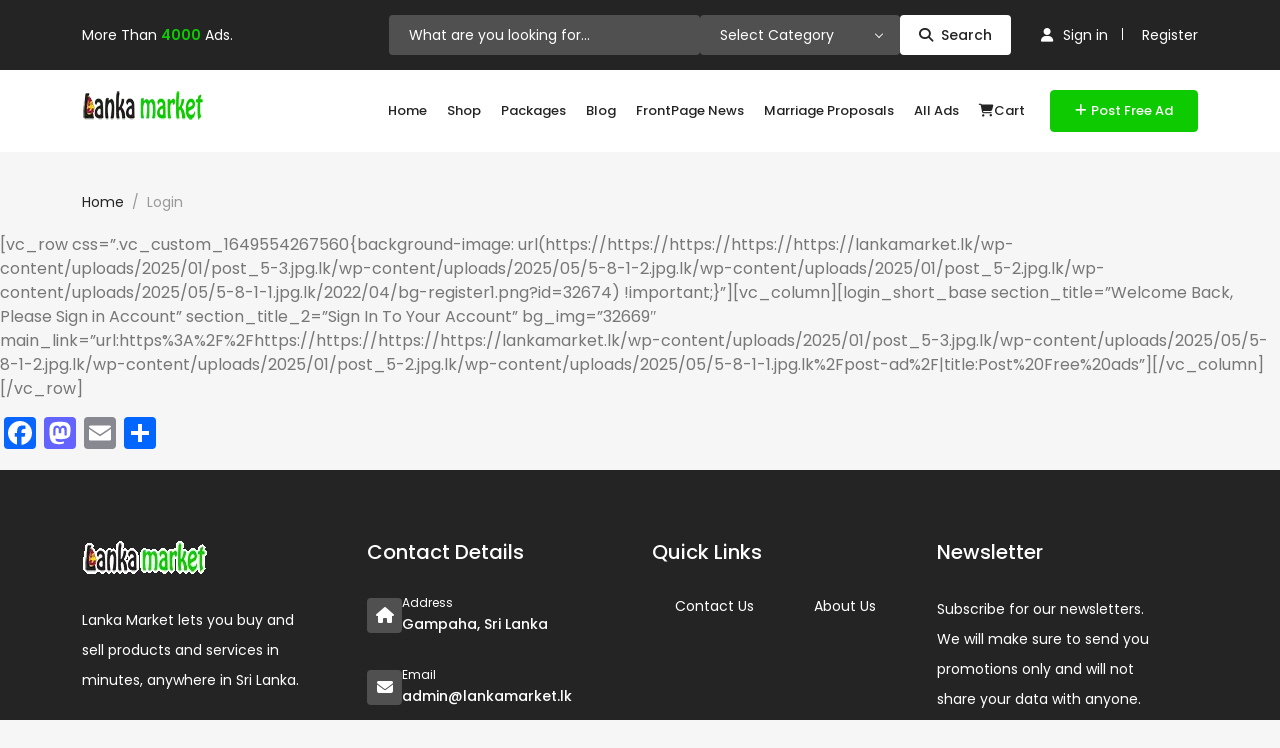

--- FILE ---
content_type: text/html; charset=UTF-8
request_url: https://lankamarket.lk/login/?u=https://lankamarket.lk/ad/gopro-hero-5-black/
body_size: 22512
content:
<!DOCTYPE html>
<html dir="ltr" lang="en-US" prefix="og: https://ogp.me/ns#">

<head>
        <meta charset="UTF-8">
    <meta name="viewport" content="width=device-width, initial-scale=1, minimum-scale=1, maximum-scale=1">
    <link rel="profile" href="https://gmpg.org/xfn/11"/>
        <style id="adforest-custom-css"></style>
    <title>Login | LankaMarket</title>

		<!-- All in One SEO 4.9.3 - aioseo.com -->
	<meta name="description" content="[vc_row css=&quot;.vc_custom_1649554267560{background-image: url(https://https://https://https://https://lankamarket.lk/wp-content/uploads/2025/01/post_5-3.jpg.lk/wp-content/uploads/2025/05/5-8-1-2.jpg.lk/wp-content/uploads/2025/01/post_5-2.jpg.lk/wp-content/uploads/2025/05/5-8-1-1.jpg.lk/2022/04/bg-register1.png?id=32674) !important;}&quot;][vc_column][login_short_base section_title=&quot;Welcome Back, Please Sign in Account&quot; section_title_2=&quot;Sign In To Your Account&quot; bg_img=&quot;32669&quot; main_link=&quot;url:https%3A%2F%2Fhttps://https://https://https://lankamarket.lk/wp-content/uploads/2025/01/post_5-3.jpg.lk/wp-content/uploads/2025/05/5-8-1-2.jpg.lk/wp-content/uploads/2025/01/post_5-2.jpg.lk/wp-content/uploads/2025/05/5-8-1-1.jpg.lk%2Fpost-ad%2F|title:Post%20Free%20ads&quot;][/vc_column][/vc_row]" />
	<meta name="robots" content="max-image-preview:large" />
	<meta name="google-site-verification" content="z-tnUqK_p0mso0FW_laArQxgRcwfBdmGp2t5CMGdoPo" />
	<meta name="msvalidate.01" content="A94156D7D4C3045C85128095EC2E7A4C" />
	<meta name="p:domain_verify" content="38ceb255272d998a89f12b7dbe8a0b54" />
	<meta name="yandex-verification" content="045822fa17d3c4fe" />
	<link rel="canonical" href="https://lankamarket.lk/login/" />
	<meta name="generator" content="All in One SEO (AIOSEO) 4.9.3" />
		<meta property="og:locale" content="en_US" />
		<meta property="og:site_name" content="LankaMarket.lk" />
		<meta property="og:type" content="article" />
		<meta property="og:title" content="Login | LankaMarket" />
		<meta property="og:description" content="[vc_row css=&quot;.vc_custom_1649554267560{background-image: url(https://https://https://https://https://lankamarket.lk/wp-content/uploads/2025/01/post_5-3.jpg.lk/wp-content/uploads/2025/05/5-8-1-2.jpg.lk/wp-content/uploads/2025/01/post_5-2.jpg.lk/wp-content/uploads/2025/05/5-8-1-1.jpg.lk/2022/04/bg-register1.png?id=32674) !important;}&quot;][vc_column][login_short_base section_title=&quot;Welcome Back, Please Sign in Account&quot; section_title_2=&quot;Sign In To Your Account&quot; bg_img=&quot;32669&quot; main_link=&quot;url:https%3A%2F%2Fhttps://https://https://https://lankamarket.lk/wp-content/uploads/2025/01/post_5-3.jpg.lk/wp-content/uploads/2025/05/5-8-1-2.jpg.lk/wp-content/uploads/2025/01/post_5-2.jpg.lk/wp-content/uploads/2025/05/5-8-1-1.jpg.lk%2Fpost-ad%2F|title:Post%20Free%20ads&quot;][/vc_column][/vc_row]" />
		<meta property="og:url" content="https://lankamarket.lk/login/" />
		<meta property="fb:app_id" content="489713241432964" />
		<meta property="fb:admins" content="100001839325183" />
		<meta property="og:image" content="https://lankamarket.lk/wp-content/uploads/2019/04/1200x630.jpg" />
		<meta property="og:image:secure_url" content="https://lankamarket.lk/wp-content/uploads/2019/04/1200x630.jpg" />
		<meta property="article:published_time" content="2017-02-11T04:56:57+05:30" />
		<meta property="article:modified_time" content="2022-04-10T01:32:56+05:30" />
		<meta property="article:publisher" content="https://www.facebook.com/lankamarket.lk" />
		<meta name="twitter:card" content="summary" />
		<meta name="twitter:site" content="@lankamarket_lk" />
		<meta name="twitter:title" content="Login | LankaMarket" />
		<meta name="twitter:description" content="[vc_row css=&quot;.vc_custom_1649554267560{background-image: url(https://https://https://https://https://lankamarket.lk/wp-content/uploads/2025/01/post_5-3.jpg.lk/wp-content/uploads/2025/05/5-8-1-2.jpg.lk/wp-content/uploads/2025/01/post_5-2.jpg.lk/wp-content/uploads/2025/05/5-8-1-1.jpg.lk/2022/04/bg-register1.png?id=32674) !important;}&quot;][vc_column][login_short_base section_title=&quot;Welcome Back, Please Sign in Account&quot; section_title_2=&quot;Sign In To Your Account&quot; bg_img=&quot;32669&quot; main_link=&quot;url:https%3A%2F%2Fhttps://https://https://https://lankamarket.lk/wp-content/uploads/2025/01/post_5-3.jpg.lk/wp-content/uploads/2025/05/5-8-1-2.jpg.lk/wp-content/uploads/2025/01/post_5-2.jpg.lk/wp-content/uploads/2025/05/5-8-1-1.jpg.lk%2Fpost-ad%2F|title:Post%20Free%20ads&quot;][/vc_column][/vc_row]" />
		<meta name="twitter:creator" content="@lankamarket_lk" />
		<meta name="twitter:image" content="https://lankamarket.lk/wp-content/uploads/2019/04/1200x630.jpg" />
		<script type="application/ld+json" class="aioseo-schema">
			{"@context":"https:\/\/schema.org","@graph":[{"@type":"BreadcrumbList","@id":"https:\/\/lankamarket.lk\/login\/#breadcrumblist","itemListElement":[{"@type":"ListItem","@id":"https:\/\/lankamarket.lk#listItem","position":1,"name":"Home","item":"https:\/\/lankamarket.lk","nextItem":{"@type":"ListItem","@id":"https:\/\/lankamarket.lk\/login\/#listItem","name":"Login"}},{"@type":"ListItem","@id":"https:\/\/lankamarket.lk\/login\/#listItem","position":2,"name":"Login","previousItem":{"@type":"ListItem","@id":"https:\/\/lankamarket.lk#listItem","name":"Home"}}]},{"@type":"Organization","@id":"https:\/\/lankamarket.lk\/#organization","name":"LankaMarket","description":"The Best Online Market Place LankaMarket is a community-driven online marketplace connecting buyers and sellers across Sri Lanka. Users can post unlimited ads for free and promote their listings with featured and bump-up options for better visibility.","url":"https:\/\/lankamarket.lk\/","telephone":"+94701112929","logo":{"@type":"ImageObject","url":"https:\/\/lankamarket.lk\/wp-content\/uploads\/2019\/05\/logo.png","@id":"https:\/\/lankamarket.lk\/login\/#organizationLogo","width":200,"height":39,"caption":"5 Reasons to Sell Your Products on Lanka Market"},"image":{"@id":"https:\/\/lankamarket.lk\/login\/#organizationLogo"},"sameAs":["https:\/\/twitter.com\/lankamarket_lk","https:\/\/www.youtube.com\/channel\/UC4gsfw8x5-2Lx3xI-wjzYyg","https:\/\/www.linkedin.com\/company\/lanka-market"]},{"@type":"WebPage","@id":"https:\/\/lankamarket.lk\/login\/#webpage","url":"https:\/\/lankamarket.lk\/login\/","name":"Login | LankaMarket","description":"[vc_row css=\".vc_custom_1649554267560{background-image: url(https:\/\/https:\/\/https:\/\/https:\/\/https:\/\/lankamarket.lk\/wp-content\/uploads\/2025\/01\/post_5-3.jpg.lk\/wp-content\/uploads\/2025\/05\/5-8-1-2.jpg.lk\/wp-content\/uploads\/2025\/01\/post_5-2.jpg.lk\/wp-content\/uploads\/2025\/05\/5-8-1-1.jpg.lk\/2022\/04\/bg-register1.png?id=32674) !important;}\"][vc_column][login_short_base section_title=\"Welcome Back, Please Sign in Account\" section_title_2=\"Sign In To Your Account\" bg_img=\"32669\" main_link=\"url:https%3A%2F%2Fhttps:\/\/https:\/\/https:\/\/https:\/\/lankamarket.lk\/wp-content\/uploads\/2025\/01\/post_5-3.jpg.lk\/wp-content\/uploads\/2025\/05\/5-8-1-2.jpg.lk\/wp-content\/uploads\/2025\/01\/post_5-2.jpg.lk\/wp-content\/uploads\/2025\/05\/5-8-1-1.jpg.lk%2Fpost-ad%2F|title:Post%20Free%20ads\"][\/vc_column][\/vc_row]","inLanguage":"en-US","isPartOf":{"@id":"https:\/\/lankamarket.lk\/#website"},"breadcrumb":{"@id":"https:\/\/lankamarket.lk\/login\/#breadcrumblist"},"datePublished":"2017-02-11T04:56:57+05:30","dateModified":"2022-04-10T07:02:56+05:30"},{"@type":"WebSite","@id":"https:\/\/lankamarket.lk\/#website","url":"https:\/\/lankamarket.lk\/","name":"LankaMarket","description":"The Best Online Market Place","inLanguage":"en-US","publisher":{"@id":"https:\/\/lankamarket.lk\/#organization"}}]}
		</script>
		<!-- All in One SEO -->

<link rel='dns-prefetch' href='//static.addtoany.com' />
<link rel='dns-prefetch' href='//fonts.googleapis.com' />
<link rel='dns-prefetch' href='//cdnjs.cloudflare.com' />
<link rel='dns-prefetch' href='//code.jquery.com' />
<link rel='preconnect' href='https://fonts.gstatic.com' crossorigin />
<link rel="alternate" type="application/rss+xml" title="LankaMarket &raquo; Feed" href="https://lankamarket.lk/feed/" />
<link rel="alternate" type="application/rss+xml" title="LankaMarket &raquo; Comments Feed" href="https://lankamarket.lk/comments/feed/" />
<link rel="alternate" title="oEmbed (JSON)" type="application/json+oembed" href="https://lankamarket.lk/wp-json/oembed/1.0/embed?url=https%3A%2F%2Flankamarket.lk%2Flogin%2F" />
<link rel="alternate" title="oEmbed (XML)" type="text/xml+oembed" href="https://lankamarket.lk/wp-json/oembed/1.0/embed?url=https%3A%2F%2Flankamarket.lk%2Flogin%2F&#038;format=xml" />
<style id='wp-img-auto-sizes-contain-inline-css' type='text/css'>
img:is([sizes=auto i],[sizes^="auto," i]){contain-intrinsic-size:3000px 1500px}
/*# sourceURL=wp-img-auto-sizes-contain-inline-css */
</style>
<style id='wp-emoji-styles-inline-css' type='text/css'>

	img.wp-smiley, img.emoji {
		display: inline !important;
		border: none !important;
		box-shadow: none !important;
		height: 1em !important;
		width: 1em !important;
		margin: 0 0.07em !important;
		vertical-align: -0.1em !important;
		background: none !important;
		padding: 0 !important;
	}
/*# sourceURL=wp-emoji-styles-inline-css */
</style>
<link rel='stylesheet' id='wp-block-library-css' href='https://lankamarket.lk/wp-includes/css/dist/block-library/style.min.css?ver=6.9' type='text/css' media='all' />
<style id='classic-theme-styles-inline-css' type='text/css'>
/*! This file is auto-generated */
.wp-block-button__link{color:#fff;background-color:#32373c;border-radius:9999px;box-shadow:none;text-decoration:none;padding:calc(.667em + 2px) calc(1.333em + 2px);font-size:1.125em}.wp-block-file__button{background:#32373c;color:#fff;text-decoration:none}
/*# sourceURL=/wp-includes/css/classic-themes.min.css */
</style>
<link rel='stylesheet' id='aioseo/css/src/vue/standalone/blocks/table-of-contents/global.scss-css' href='https://lankamarket.lk/wp-content/plugins/all-in-one-seo-pack/dist/Lite/assets/css/table-of-contents/global.e90f6d47.css?ver=4.9.3' type='text/css' media='all' />
<style id='global-styles-inline-css' type='text/css'>
:root{--wp--preset--aspect-ratio--square: 1;--wp--preset--aspect-ratio--4-3: 4/3;--wp--preset--aspect-ratio--3-4: 3/4;--wp--preset--aspect-ratio--3-2: 3/2;--wp--preset--aspect-ratio--2-3: 2/3;--wp--preset--aspect-ratio--16-9: 16/9;--wp--preset--aspect-ratio--9-16: 9/16;--wp--preset--color--black: #000000;--wp--preset--color--cyan-bluish-gray: #abb8c3;--wp--preset--color--white: #ffffff;--wp--preset--color--pale-pink: #f78da7;--wp--preset--color--vivid-red: #cf2e2e;--wp--preset--color--luminous-vivid-orange: #ff6900;--wp--preset--color--luminous-vivid-amber: #fcb900;--wp--preset--color--light-green-cyan: #7bdcb5;--wp--preset--color--vivid-green-cyan: #00d084;--wp--preset--color--pale-cyan-blue: #8ed1fc;--wp--preset--color--vivid-cyan-blue: #0693e3;--wp--preset--color--vivid-purple: #9b51e0;--wp--preset--gradient--vivid-cyan-blue-to-vivid-purple: linear-gradient(135deg,rgb(6,147,227) 0%,rgb(155,81,224) 100%);--wp--preset--gradient--light-green-cyan-to-vivid-green-cyan: linear-gradient(135deg,rgb(122,220,180) 0%,rgb(0,208,130) 100%);--wp--preset--gradient--luminous-vivid-amber-to-luminous-vivid-orange: linear-gradient(135deg,rgb(252,185,0) 0%,rgb(255,105,0) 100%);--wp--preset--gradient--luminous-vivid-orange-to-vivid-red: linear-gradient(135deg,rgb(255,105,0) 0%,rgb(207,46,46) 100%);--wp--preset--gradient--very-light-gray-to-cyan-bluish-gray: linear-gradient(135deg,rgb(238,238,238) 0%,rgb(169,184,195) 100%);--wp--preset--gradient--cool-to-warm-spectrum: linear-gradient(135deg,rgb(74,234,220) 0%,rgb(151,120,209) 20%,rgb(207,42,186) 40%,rgb(238,44,130) 60%,rgb(251,105,98) 80%,rgb(254,248,76) 100%);--wp--preset--gradient--blush-light-purple: linear-gradient(135deg,rgb(255,206,236) 0%,rgb(152,150,240) 100%);--wp--preset--gradient--blush-bordeaux: linear-gradient(135deg,rgb(254,205,165) 0%,rgb(254,45,45) 50%,rgb(107,0,62) 100%);--wp--preset--gradient--luminous-dusk: linear-gradient(135deg,rgb(255,203,112) 0%,rgb(199,81,192) 50%,rgb(65,88,208) 100%);--wp--preset--gradient--pale-ocean: linear-gradient(135deg,rgb(255,245,203) 0%,rgb(182,227,212) 50%,rgb(51,167,181) 100%);--wp--preset--gradient--electric-grass: linear-gradient(135deg,rgb(202,248,128) 0%,rgb(113,206,126) 100%);--wp--preset--gradient--midnight: linear-gradient(135deg,rgb(2,3,129) 0%,rgb(40,116,252) 100%);--wp--preset--font-size--small: 13px;--wp--preset--font-size--medium: 20px;--wp--preset--font-size--large: 36px;--wp--preset--font-size--x-large: 42px;--wp--preset--spacing--20: 0.44rem;--wp--preset--spacing--30: 0.67rem;--wp--preset--spacing--40: 1rem;--wp--preset--spacing--50: 1.5rem;--wp--preset--spacing--60: 2.25rem;--wp--preset--spacing--70: 3.38rem;--wp--preset--spacing--80: 5.06rem;--wp--preset--shadow--natural: 6px 6px 9px rgba(0, 0, 0, 0.2);--wp--preset--shadow--deep: 12px 12px 50px rgba(0, 0, 0, 0.4);--wp--preset--shadow--sharp: 6px 6px 0px rgba(0, 0, 0, 0.2);--wp--preset--shadow--outlined: 6px 6px 0px -3px rgb(255, 255, 255), 6px 6px rgb(0, 0, 0);--wp--preset--shadow--crisp: 6px 6px 0px rgb(0, 0, 0);}:where(.is-layout-flex){gap: 0.5em;}:where(.is-layout-grid){gap: 0.5em;}body .is-layout-flex{display: flex;}.is-layout-flex{flex-wrap: wrap;align-items: center;}.is-layout-flex > :is(*, div){margin: 0;}body .is-layout-grid{display: grid;}.is-layout-grid > :is(*, div){margin: 0;}:where(.wp-block-columns.is-layout-flex){gap: 2em;}:where(.wp-block-columns.is-layout-grid){gap: 2em;}:where(.wp-block-post-template.is-layout-flex){gap: 1.25em;}:where(.wp-block-post-template.is-layout-grid){gap: 1.25em;}.has-black-color{color: var(--wp--preset--color--black) !important;}.has-cyan-bluish-gray-color{color: var(--wp--preset--color--cyan-bluish-gray) !important;}.has-white-color{color: var(--wp--preset--color--white) !important;}.has-pale-pink-color{color: var(--wp--preset--color--pale-pink) !important;}.has-vivid-red-color{color: var(--wp--preset--color--vivid-red) !important;}.has-luminous-vivid-orange-color{color: var(--wp--preset--color--luminous-vivid-orange) !important;}.has-luminous-vivid-amber-color{color: var(--wp--preset--color--luminous-vivid-amber) !important;}.has-light-green-cyan-color{color: var(--wp--preset--color--light-green-cyan) !important;}.has-vivid-green-cyan-color{color: var(--wp--preset--color--vivid-green-cyan) !important;}.has-pale-cyan-blue-color{color: var(--wp--preset--color--pale-cyan-blue) !important;}.has-vivid-cyan-blue-color{color: var(--wp--preset--color--vivid-cyan-blue) !important;}.has-vivid-purple-color{color: var(--wp--preset--color--vivid-purple) !important;}.has-black-background-color{background-color: var(--wp--preset--color--black) !important;}.has-cyan-bluish-gray-background-color{background-color: var(--wp--preset--color--cyan-bluish-gray) !important;}.has-white-background-color{background-color: var(--wp--preset--color--white) !important;}.has-pale-pink-background-color{background-color: var(--wp--preset--color--pale-pink) !important;}.has-vivid-red-background-color{background-color: var(--wp--preset--color--vivid-red) !important;}.has-luminous-vivid-orange-background-color{background-color: var(--wp--preset--color--luminous-vivid-orange) !important;}.has-luminous-vivid-amber-background-color{background-color: var(--wp--preset--color--luminous-vivid-amber) !important;}.has-light-green-cyan-background-color{background-color: var(--wp--preset--color--light-green-cyan) !important;}.has-vivid-green-cyan-background-color{background-color: var(--wp--preset--color--vivid-green-cyan) !important;}.has-pale-cyan-blue-background-color{background-color: var(--wp--preset--color--pale-cyan-blue) !important;}.has-vivid-cyan-blue-background-color{background-color: var(--wp--preset--color--vivid-cyan-blue) !important;}.has-vivid-purple-background-color{background-color: var(--wp--preset--color--vivid-purple) !important;}.has-black-border-color{border-color: var(--wp--preset--color--black) !important;}.has-cyan-bluish-gray-border-color{border-color: var(--wp--preset--color--cyan-bluish-gray) !important;}.has-white-border-color{border-color: var(--wp--preset--color--white) !important;}.has-pale-pink-border-color{border-color: var(--wp--preset--color--pale-pink) !important;}.has-vivid-red-border-color{border-color: var(--wp--preset--color--vivid-red) !important;}.has-luminous-vivid-orange-border-color{border-color: var(--wp--preset--color--luminous-vivid-orange) !important;}.has-luminous-vivid-amber-border-color{border-color: var(--wp--preset--color--luminous-vivid-amber) !important;}.has-light-green-cyan-border-color{border-color: var(--wp--preset--color--light-green-cyan) !important;}.has-vivid-green-cyan-border-color{border-color: var(--wp--preset--color--vivid-green-cyan) !important;}.has-pale-cyan-blue-border-color{border-color: var(--wp--preset--color--pale-cyan-blue) !important;}.has-vivid-cyan-blue-border-color{border-color: var(--wp--preset--color--vivid-cyan-blue) !important;}.has-vivid-purple-border-color{border-color: var(--wp--preset--color--vivid-purple) !important;}.has-vivid-cyan-blue-to-vivid-purple-gradient-background{background: var(--wp--preset--gradient--vivid-cyan-blue-to-vivid-purple) !important;}.has-light-green-cyan-to-vivid-green-cyan-gradient-background{background: var(--wp--preset--gradient--light-green-cyan-to-vivid-green-cyan) !important;}.has-luminous-vivid-amber-to-luminous-vivid-orange-gradient-background{background: var(--wp--preset--gradient--luminous-vivid-amber-to-luminous-vivid-orange) !important;}.has-luminous-vivid-orange-to-vivid-red-gradient-background{background: var(--wp--preset--gradient--luminous-vivid-orange-to-vivid-red) !important;}.has-very-light-gray-to-cyan-bluish-gray-gradient-background{background: var(--wp--preset--gradient--very-light-gray-to-cyan-bluish-gray) !important;}.has-cool-to-warm-spectrum-gradient-background{background: var(--wp--preset--gradient--cool-to-warm-spectrum) !important;}.has-blush-light-purple-gradient-background{background: var(--wp--preset--gradient--blush-light-purple) !important;}.has-blush-bordeaux-gradient-background{background: var(--wp--preset--gradient--blush-bordeaux) !important;}.has-luminous-dusk-gradient-background{background: var(--wp--preset--gradient--luminous-dusk) !important;}.has-pale-ocean-gradient-background{background: var(--wp--preset--gradient--pale-ocean) !important;}.has-electric-grass-gradient-background{background: var(--wp--preset--gradient--electric-grass) !important;}.has-midnight-gradient-background{background: var(--wp--preset--gradient--midnight) !important;}.has-small-font-size{font-size: var(--wp--preset--font-size--small) !important;}.has-medium-font-size{font-size: var(--wp--preset--font-size--medium) !important;}.has-large-font-size{font-size: var(--wp--preset--font-size--large) !important;}.has-x-large-font-size{font-size: var(--wp--preset--font-size--x-large) !important;}
:where(.wp-block-post-template.is-layout-flex){gap: 1.25em;}:where(.wp-block-post-template.is-layout-grid){gap: 1.25em;}
:where(.wp-block-term-template.is-layout-flex){gap: 1.25em;}:where(.wp-block-term-template.is-layout-grid){gap: 1.25em;}
:where(.wp-block-columns.is-layout-flex){gap: 2em;}:where(.wp-block-columns.is-layout-grid){gap: 2em;}
:root :where(.wp-block-pullquote){font-size: 1.5em;line-height: 1.6;}
/*# sourceURL=global-styles-inline-css */
</style>
<link rel='stylesheet' id='adforest-elementor-css-css' href='https://lankamarket.lk/wp-content/plugins/adforest-elementor/assets/widgets.css?ver=1.0.0' type='text/css' media='all' />
<link rel='stylesheet' id='jquery-tagsinput-css' href='https://lankamarket.lk/wp-content/plugins/adforest-elementor/assets/jquery.tagsinput.min.css?ver=1.0.0' type='text/css' media='all' />
<link rel='stylesheet' id='jquery-te-css' href='https://lankamarket.lk/wp-content/plugins/adforest-elementor/assets/jquery-te.css?ver=1.0.0' type='text/css' media='all' />
<link rel='stylesheet' id='adforest-dt-css' href='https://lankamarket.lk/wp-content/plugins/adforest-elementor/assets/datepicker.min.css?ver=1.0.0' type='text/css' media='all' />
<link rel='stylesheet' id='contact-form-7-css' href='https://lankamarket.lk/wp-content/plugins/contact-form-7/includes/css/styles.css?ver=6.1.4' type='text/css' media='all' />
<link rel='stylesheet' id='payhere-ipg_checkout-css' href='https://lankamarket.lk/wp-content/plugins/payhere-payment-gateway/public/css/payhere-checkout-styles.css?ver=2.3.9' type='text/css' media='all' />
<link rel='stylesheet' id='payhere-ipg-css' href='https://lankamarket.lk/wp-content/plugins/payhere-payment-gateway/public/css/payhere-ipg-public.css?ver=2.3.9' type='text/css' media='all' />
<link rel='stylesheet' id='sb-chat-style-css' href='https://lankamarket.lk/wp-content/plugins/sb_chat/assets/css/sb-style.css?ver=6.9' type='text/css' media='all' />
<link rel='stylesheet' id='sb-chat-style-rtl-css' href='https://lankamarket.lk/wp-content/plugins/sb_chat/assets/css/sb-style-rtl.css?ver=6.9' type='text/css' media='all' />
<style id='plvt-view-transitions-inline-css' type='text/css'>
@view-transition { navigation: auto; }
@media (prefers-reduced-motion: no-preference) {::view-transition-group(*) { animation-duration: 0.4s; }}
/*# sourceURL=plvt-view-transitions-inline-css */
</style>
<link rel='stylesheet' id='woocommerce-layout-css' href='https://lankamarket.lk/wp-content/plugins/woocommerce/assets/css/woocommerce-layout.css?ver=10.4.3' type='text/css' media='all' />
<link rel='stylesheet' id='woocommerce-smallscreen-css' href='https://lankamarket.lk/wp-content/plugins/woocommerce/assets/css/woocommerce-smallscreen.css?ver=10.4.3' type='text/css' media='only screen and (max-width: 768px)' />
<link rel='stylesheet' id='woocommerce-general-css' href='https://lankamarket.lk/wp-content/plugins/woocommerce/assets/css/woocommerce.css?ver=10.4.3' type='text/css' media='all' />
<style id='woocommerce-inline-inline-css' type='text/css'>
.woocommerce form .form-row .required { visibility: visible; }
/*# sourceURL=woocommerce-inline-inline-css */
</style>
<link rel='stylesheet' id='adforest-google_fonts-css' href='//fonts.googleapis.com/css?family=Lato:400,700,900&#038;subset' type='text/css' media='all' />
<link rel='stylesheet' id='google-fonts-poppins-css' href='https://fonts.googleapis.com/css2?family=Poppins:ital,wght@0,100;0,200;0,300;0,400;0,500;0,600;0,700;0,800;0,900;1,100;1,200;1,300;1,400;1,500;1,600;1,700;1,800;1,900&#038;display=swap' type='text/css' media='all' />
<link rel='stylesheet' id='toastr-css-css' href='https://lankamarket.lk/wp-content/themes/adforest/assets/css/toastr.min.css?ver=6.9' type='text/css' media='all' />
<link rel='stylesheet' id='adforest-pro-font-awesome-css' href='https://lankamarket.lk/wp-content/themes/adforest/assets/css/font-awesome.css?ver=6.9' type='text/css' media='all' />
<link rel='stylesheet' id='flaticon-css' href='https://lankamarket.lk/wp-content/themes/adforest/assets/css/flaticon.css?ver=6.9' type='text/css' media='all' />
<link rel='stylesheet' id='adforest-select2-css' href='https://lankamarket.lk/wp-content/themes/adforest/assets/css/select2.min.css?ver=6.9' type='text/css' media='all' />
<link rel='stylesheet' id='leaflet-css' href='https://lankamarket.lk/wp-content/themes/adforest/assets/leaflet/leaflet.css?ver=6.9' type='text/css' media='all' />
<link rel='stylesheet' id='leaflet-search-css' href='https://lankamarket.lk/wp-content/themes/adforest/assets/leaflet/leaflet-search.min.css?ver=6.9' type='text/css' media='all' />
<link rel='stylesheet' id='leaflet-full-css' href='https://lankamarket.lk/wp-content/themes/adforest/assets/leaflet/leaflet-fullscreen.css?ver=6.9' type='text/css' media='all' />
<link rel='stylesheet' id='autocomplete-css-css' href='https://lankamarket.lk/wp-content/themes/adforest/assets/css/autocomplete.min.css?ver=6.9' type='text/css' media='all' />
<link rel='stylesheet' id='adforest-pro-style-css' href='https://lankamarket.lk/wp-content/themes/lankamarket-child/style.css?ver=6.0.11.1765896119' type='text/css' media='all' />
<link rel='stylesheet' id='adforest-menu-css' href='https://lankamarket.lk/wp-content/themes/adforest/assets/css/sb.menu.css?ver=6.9' type='text/css' media='all' />
<link rel='stylesheet' id='bootstrap-css' href='https://lankamarket.lk/wp-content/themes/adforest/assets/css/bootstrap.css?ver=6.9' type='text/css' media='all' />
<link rel='stylesheet' id='load-fa-latest-css' href='https://cdnjs.cloudflare.com/ajax/libs/font-awesome/6.7.2/css/all.min.css?ver=6.9' type='text/css' media='all' />
<link rel='stylesheet' id='owl-carousel-carousel-css' href='https://lankamarket.lk/wp-content/themes/adforest/assets/css/owl.carousel.css?ver=6.9' type='text/css' media='all' />
<link rel='stylesheet' id='owl-theme-css' href='https://lankamarket.lk/wp-content/themes/adforest/assets/css/owl.theme.css?ver=6.9' type='text/css' media='all' />
<link rel='stylesheet' id='pretty-checkbox-css' href='https://lankamarket.lk/wp-content/themes/adforest/assets/css/pretty-checkbox.css?ver=6.9' type='text/css' media='all' />
<link rel='stylesheet' id='adforest-style-css' href='https://lankamarket.lk/wp-content/themes/adforest/assets/css/adforest-style.css?ver=6.9' type='text/css' media='all' />
<link rel='stylesheet' id='adforest-main-css' href='https://lankamarket.lk/wp-content/themes/adforest/assets/css/adforest-main.css?ver=6.9' type='text/css' media='all' />
<link rel='stylesheet' id='adforest-main-responsive-css' href='https://lankamarket.lk/wp-content/themes/adforest/assets/css/adforest-main-responsive.css?ver=6.9' type='text/css' media='all' />
<link rel='stylesheet' id='adforest-theme-blog-css' href='https://lankamarket.lk/wp-content/themes/adforest/assets/css/theme-blog-main.css?ver=6.9' type='text/css' media='all' />
<link rel='stylesheet' id='adforest-jquery-ui-css-css' href='https://code.jquery.com/ui/1.13.3/themes/smoothness/jquery-ui.css?ver=6.9' type='text/css' media='all' />
<link rel='stylesheet' id='theme_custom_css-css' href='https://lankamarket.lk/wp-content/themes/adforest/assets/css/custom_style.css?ver=6.9' type='text/css' media='all' />
<style id='theme_custom_css-inline-css' type='text/css'>

                 h2 a { color  : #20292f }
                .ad-post-btn, 
                .adt-button-dark, 
                .adt-theme-button-2, 
                .seller-prf-btn,
                .adt-blog-sidebar .widget.widget-content .wp-block-search__button {
                 border: 1px solid #0eca00 !important; background-color: #0eca00 !important; color: #ffffff !important;
                 }
                 .adt-theme-button-1 {
                    border: 1px solid #0eca00 !important;
                    color: #0eca00 !important;
                 }
                 
                 @media (min-width: 1200px) {
                  .sb-menu.submenu-top-border li > ul {
                    border-top: 3px solid #0eca00 !important;
                  }
                }
                 
                 .btn-scondary {
                    background-color: #000000 !important;
                    color: #ffffff !important;
                 }
                
                 html body .loading:not(:required):after {
                    border-top-color: #0eca00 !important;
                    border-right-color: #0eca00 !important;
                 }
                 
                 .btn-scondary:hover, .adt-footer-section .adt-about-detail-box ul li a:hover,
                 .adt-about-experience-section .left-img-box .play-btn {
                    background-color: #222222 !important;
                    color: #ffffff !important;
                 }
                 
                 .adt-theme-button-1:hover {
                    border: 1px solid #0aa300 !important;
                    color: #0aa300 !important;
                 }
                 .adt-mini-location-box:hover .location-img-box .ads-count,
                 .pet-category-carousel .owl-nav .owl-prev, .pet-category-carousel .owl-nav .owl-next,
                 .featured-label {
                    color: #ffffff !important;
                    background-color: #0eca00 !important; 
                 }
                 
                 .adt-event-detail-section .adt-product-author-detail-box .btn-theme-secondary {
                    background-color: #0eca00 !important; 
                 }
                 
                 .adt-classic-ads-section .adt-category-types-carousel .owl-prev, .adt-classic-ads-section .adt-category-types-carousel .owl-next {
                    background: #0eca00 !important;
                    border: 1px solid #0eca00 !important;
                 }
                 
                 .adt-product-detail-box .actions-box a:hover,
                 .pretty.p-default input:checked ~ .state label:after,
                 .adt-ads-topbar-content form .form-field .search-btn-title {
                    background-color: #0eca00 !important;
                 }
                 
                 .adt-product-detail-box .actions-box a:hover {
                    border-color: #0eca00 !important;
                 }
                 
                .adt-product-detail-box .actions-box a:hover i {
                    color: #ffffff !important;
                }
                 
                 .sticky-post-button h4 {
                    color: #ffffff !important;
                 }
                 
                 .adt-ad-detail-content-wrapper .adt-detail-content-list ul li a.active, .adt-searchbar-wrapper .adt-lists-count span,
                 .adt-hero-city-section .content-box .sub-title, 
                 .adt-about-experience-section .left-img-box .experience-box strong,
                 .adt-about-experience-section .content-box span,
                 .adt-ad-post-section .ad-post-tabs button.active {
                    color: #0eca00 !important;
                 }
                 
                 
                 h2.mb1-1 .btn-link:hover,
                 .adt-recent-ads-sidebar .adt-recent-ad-box .recent-img-meta strong ins,
                 .adt-category-ad-card .category-content-box .price-box strong,
                 .adt-header-primary.sb-header .sb-menu li:not(:last-child) a:hover, .adt-update-work-flow-section .work-process-box .title {
                    color: #0eca00 !important;
                 }
                 
                 div.sub-header:hover {
                    border-right: #0eca00 !important;
                 }
                 .
                 .adt-transparent-header-1 .sb-menu ul ul li > a::before {
                    background: #0eca00 !important;
                 }
                 
                 .detail-btn,
                 .adt-button-dark,
                 .adt-theme-button-2 {
                    transition: all 0.3s ease;
                 }
                 .detail-btn:hover, 
                 .adt-classified-listing-top-box ul li a:hover,
                 .adt-classified-search-box::before,
                 .adt-multivendor-detail-section .multivendor-detail-banner .follow-us-box ul li a:hover,
                 .ad-detail-middle-content .ad-about-box .more-detail-box ul.social-link li a:hover,
                 .adt-404-section .content-box a,
                 .adt-ads-topbar-content .irs--round .irs-handle.to
                 {
                    background-color: #0eca00 !important; 
                 }
                 
                 .btn-event-search {
                    background-color: #0eca00 !important;
                    color: #ffffff !important;
                 }
                 
                 .tag-search {
                    display: flex;
                    flex-wrap: wrap; /* Ensures responsiveness */
                    gap: 10px; /* Adds spacing between tags */
                    align-items: center;
                 }
                
                 .tag-search form {
                    margin: 0; /* Removes default margin */
                    display: flex;
                 }
                
                 .sb_tag {
                    display: flex;
                    align-items: center;
                    gap: 5px; /* Space between text and close button */
                    padding: 5px 10px;
                    background-color: #17a2b8;
                    color: white;
                    border-radius: 15px;
                 }
                 
                 .adt-mini-ad-box .ad-meta-box h5,
                 .adt-footer-section .adt-quick-links ul li::marker,
                 .adt-copyright-box p a,
                 .adt-signup-right-content form .field-box .forget-password a,
                 .botm-question-text span a,
                 .adt-classified-listing-top-box h4,
                 .adt-find-pet-hero .adt-find-pet-content h4,
                 .find-pet-carousel-area .sub-content small,
                 .adt-marketplace-hero-content h4,
                 .adt-classified-search-box .search-btns-wrapper .advanced-search,
                 .adt-multivendor-header .sb-header .sb-menu li a:hover, .adt-multivendor-header .sb-header .sb-menu li a:focus, .adt-multivendor-header .sb-header .sb-menu li a:active,
                 .adt-ad-detail-content-wrapper .ad-owner-detail-box .view-all-ads-text,
                 .adt-explore-things-hero .explore-hero-content h4, 
                 .adt-transparent-header-1.sb-header .sb-menu li:not(:last-child) a:hover, .adt-transparent-header-1.sb-header .sb-menu li:not(:last-child) a:focus, .adt-transparent-header-1.sb-header .sb-menu li:not(:last-child) a:active,
                 .adv-srch,
                 .adt-category-ad-card:hover .category-content-box h5, .adt-car-dealer-hero .content-box .sub-title {
                    color: #0eca00 !important;
                 }
                 
                 .adt-pricing-plan-section .heading-content .label,
                 .adt-about-us-section .right-cont .sub-cont .label,
                 .adt-work-flow-section .heading-content .label,
                 .adt-advanced-faqs .left-main-content .label,
                 .adt-car-ad-card .adt-property-content-box .price strong,
                 .adt-car-dealer-card .adt-car-price-meta .price-box span {
                    color: #0eca00 !important;
                 }
                 
                 
                 .adt-map-search-section .search-filters-content .right-content .icon-box:hover, .adt-map-search-section .search-filters-content .right-content .icon-box.active,
                 .adt-footer-section .adt-newsletter-box form .send-btn{
                    background-color: #0eca00 !important;
                    border: 1px solid #0eca00 !important;
                 }
                 
                 .adt-map-search-section .search-filters-wrapper .adtype-dropdown button.show, .adt-map-search-section .search-filters-wrapper .category-dropdown button.show,
                 .adt-map-search-section .search-filters-wrapper .search-all-filters.active,
                 .adt-ads-topbar-content .irs--round .irs-bar {
                    background-color: #0eca00 !important;
                    border-color: #0eca00 !important;
                 }
                 
                 .adt-about-us-section .left-img-box .play-btn,
                 .adt-about-us-section .left-img-box .play-btn::before,
                 .adt-about-us-section .left-img-box .play-btn::after,
                 .adt-ads-filter-sidebar .adt-search-list-box .form-field .search-btn-title,
                 .adt-ads-filter-sidebar .adt-search-list-box .form-field .search-btn,
                 .adt-ads-filter-sidebar .irs--round .irs-handle.to,
                 .adt-ad-detail-content-wrapper .adt-detail-content-list ul li a.active::before,
                 .adt-multivendor-searchbar-wrapper .adt-search-area button,
                 .adt-signup-right-content .pretty.p-default input:checked ~ .state label:after{
                    background-color: #0eca00 !important;
                 }
                 
                 .adt-header-secondary.sb-header .sb-menu li:not(:last-child) a:hover, 
                 .adt-header-secondary.sb-header .sb-menu li:not(:last-child) a:focus, 
                 .adt-header-secondary.sb-header .sb-menu li:not(:last-child) a:active,
                 .adt-category-list-sidebar .adt-category-box .category-meta a:hover,
                 .ad-detail-middle-content .ad-about-box .more-detail-box ul li span a,
                 .product-cart-head h3:hover {
                    color: #0eca00 !important;
                 }
                 
                 .adt-ads-filter-sidebar .irs--round .irs-bar,
                 .adt-ads-filter-sidebar .adt-type-filter-box input:checked ~ .checkmark,
                 .adt-custom-pagination .page-item .page-link.active, 
                 .adt-custom-pagination .page-item .page-link:hover {
                    background-color: #0eca00 !important;
                    border: #0eca00 !important;
                 }
                 
                 .adt-classic-ads-section .adt-category-type-carousel-box .search-all-filters.active {
                    background-color: #0eca00 !important;
                    border-color: #0eca00 !important;
                 }
                 
                 .adt-header-secondary .sb-menu ul ul li > a::before {
                    background: #0eca00 !important;
                 }

                 .select-user-type  ul li label {
                    color: #ffffff !important;
                 }
                 
                 .adt-ad-post-section .ad-post-tab-box .select-user-type li label {
                    color: #6d6d6d;
                 }
                 
                 .adt-ad-post-section .ad-post-tabs button.active::before,
                 .find-pet-carousel-area::before,
                 .adt-location-box::before,
                 .adt-location-box:hover .location-meta-box .ads-count,
                 .adt-category-round-list-sidebar .adt-category-box:hover .listing-count,
                 .pulsing-cluster,
                 .pulsing-cluster::before,
                 .adt-ads-topbar-content form .form-field .search-btn {
                    background-color: #0eca00 !important; 
                 }
                 .adt-location-box:hover .location-meta-box .ads-count {
                    color: #fff !important;
                 }
                 
                a.btn-condition:hover, 
                a.btn-warranty:hover, 
                a.btn-type:hover, 
                li a.page-link:hover, 
                .chevron-2:hover,
                .chevron-1:hover,
                .ad-post-btn:hover, 
                .adt-button-dark:hover, 
                .adt-theme-button-2:hover,
                .seller-prf-btn:hover,
                form div input#searchsubmit:hover,
                .adt-multivendor-searchbar-wrapper .adt-search-area button:hover
                { 
                   background-color: #0aa300 !important; 
                   border: 1px solid #0aa300 !important;
                   box-shadow: 0 0.5rem 1.125rem -0.5rem #0aa300 !important ;
                   color: #ffffff !important;
                }
                
               ul.pagination-lg a:hover {
                 background: #0aa300 ;
                 color:  #ffffff;
               
                  }
               ul.tabs.wc-tabs li:hover a , .padding_cats .cat-btn:hover  ,.prop-it-work-sell-section:hover .prop-it-sell-text-section span
                {
                    color: #ffffff; 
                } 
                
               .noUi-connect , ul.cont-icon-list li:hover ,  li a.page-link:hover ,ul.socials-links li:hover ,ul.filterAdType li .filterAdType-count:hover{
                     background: #0aa300;
          
                      } 

               ul.tabs.wc-tabs li:hover,
                .adt-classified-listing-top-box ul li a:hover {
                    background-color: #0eca00; 
                    color: #ffffff;   
                  }
                                             
             .tags-share ul li a:hover , .header-location-icon , .header-3-input .looking-form-search-icon i ,.footer-anchor-section a , .address-icon , .num-icon , .gmail-icon ,.wb-icon  ,.personal-mail i , .personal-phone i ,.personal-addres i ,.woocommerce-tabs .wc-tabs li.active a ,.woocommerce .woocommerce-breadcrumb a ,p.price .amount bdi , .wrapper-latest-product .bottom-listing-product h5 ,.dec-featured-details-section span h3 , .sb-modern-list.ad-listing .content-area .price ,.ad-grid-modern-price h5 ,.ad-grid-modern-heading span i,.item-sub-information li , .post-ad-container .alert a , ul.list li label a ,.active ,.found-adforest-heading h5 span a , .register-account-here p a ,.land-classified-heading h3 span ,.land-classified-text-section .list-inline li i ,.land-qs-heading-section h3 span ,.land-fa-qs .more-less ,.land-bootsrap-models .btn-primary ,.recent-ads-list-price  ,.ad-detail-2-content-heading h4 ,.ads-grid-container .ads-grid-panel span ,.ads-grid-container .ads-grid-panel span ,.new-small-grid .ad-price ,.testimonial-product-listing span ,.client-heading span , .best-new-content span  , .bottom-left .new-price , .map-location i ,.tags-share ul li i ,.item-sub-information li  , div#carousel ul.slides li.flex-active-slide img , ul.clendar-head li a i , ul.list li label a , .post-ad-container .alert a , .new-footer-text-h1 p a ,.app-download-pistachio .app-text-section h5 , .prop-agent-text-section p i , .sb-header-top2 .sb-dec-top-ad-post a i , .srvs-prov-text h4 ,.top-bk-details i ,.bk-sel-price span , .bk-sel-rate i ,.white.category-grid-box-1 .ad-price ,.bk-hero-text h4 , .sb-modern-header-11 .sb-bk-srch-links .list-inline.sb-bk-srch-contents li a ,.sb-header-top-11 .sb-dec-top-ad-post a i , .mat-new-candidates-categories p  ,.mat-hero-text-section h1 span , .feature-detail-heading h5 , .copyright-heading p a 
                    ,.great-product-content h4 ,.sb-short-head span ,span.heading-color,
                    .app-download span ,.cashew-main-counter h4 span ,.blog-post .post-info-date a ,
                    .found-listing-heading h5 ,.pistachio-classified-grid .ad-listing .content-area .price h3 ,.pistachio-classified-grid .negotiable ,
                    .category-grid-box .short-description .price ,.new-feature-products span ,
                    .post-info i ,.tag-icon  ,
                    .funfacts.fun_2 h4 span  ,
                    .listing-detail .listing-content span.listing-price, .adforest-user-ads b,.tech-mac-book h1 span ,
                  #event-count ,.buyent-ads-hero .main-content .title , .ad-listing-hero-main .ad-listing-hero .search-bar-box .srh-bar .input-srh span, .ad-listing-hero-main .ad-listing-hero .search-bar-box .srh-bar .ctg-srh .title, .ad-listing-hero-main .ad-listing-hero .search-bar-box .srh-bar .loct-srh .title ,.ad-listing-hero-main .ad-listing-hero .search-bar-box .srh-bar .input-srh span , .filter-date-event:hover ,.filter-date-event:focus, .tech-mac-book h1 .color-scheme ,.tech-latest-primary-section h3 .explore-style ,.tech-call-to-action .tech-view-section h2 span
                        {
                        color: #0eca00;
                     }
                              @media (min-width: 320px) and (max-width: 995px) {
                             .sb-header-top2 .sb-dec-top-bar {
                                        background: linear-gradient( 
                                                 45deg
                                         , #0eca00 24%,#0eca00 0%);
                                            }
                                            }
                                @media (min-width: 995px) {
                                        .sb-header-top2 .sb-dec-top-bar {
                                        background: linear-gradient( 
                                                 45deg
                                         , #ffffff 24%,#0eca00 0%);
                                            }
                                        }
                   .ad-listing-hero-main .ctg-ads-carousel .ad-category-carousel .item:hover ,.sb-header-top3 .sb-mob-top-bar , ul.pagination-lg li.active a ,.ad-event-detail-section .nav-pills .nav-item .nav-link.active {
                        color: #ffffff;
                        background-color: #0eca00;
                    }
                   
                                   
                .ad-event-detail-section .main-dtl-box .meta-share-box .share-links ul li .icon:hover  , .sb-notify .point , .section-footer-bottom-mlt .line-bottom ,.img-head span  ,ul.filterAdType li.active .filterAdType-count ,.mob-samsung-categories .owl-nav i ,.select2-container--default .select2-results__option--highlighted[aria-selected] , .toys-call-to-action ,.toys-hero-section .toys-new-accessories .toys-hero-content ,.sb-modern-header-11 .sb-bk-search-area .sb-bk-side-btns .sb-bk-srch-links .sb-bk-srch-contents .sb-bk-absolute , .sb-header-11  , .img-options-wrap .dec-featured-ht , .new-all-categories ,.noUi-connect  ,.home-category-slider .category-slider .owl-nav .owl-prev, 
                    .home-category-slider .category-slider .owl-nav .owl-next ,.sb-notify .point:before ,.sb-header-top1.header-classy-header .flo-right .sb-notify .point, .sb-header-top1.transparent-3-header .flo-right .sb-notify .point, .sb-header-top1.transparent-2-header .flo-right .sb-notify .point, .sb-header-top1.transparent-header .flo-right .sb-notify .point, .sb-header-top1.with_ad-header .flo-right .sb-notify .point, .sb-header-top1.black-header .flo-right .sb-notify .point, .sb-header-top1.white-header .flo-right .sb-notify .point{
                     background-color: #0eca00; 

                      }
                      div#carousel ul.slides li.flex-active-slide img , ul.dropdown-user-login , .woocommerce-tabs .wc-tabs ,.land-bootsrap-models .btn-primary  , .chevron-1 ,.chevron-2 , .heading-panel .main-title ,.sb-modern-header-11 .sb-bk-search-area .sb-bk-side-btns .sb-bk-srch-links .sb-bk-srch-contents li:first-child  ,.product-favourite-sb{
                       border-color  :  #0eca00;
                           }
                     
              .img-head img ,li.active .page-link ,.section-bid-2 .nav-tabs .nav-link.active, .nav-tabs .nav-item.show .nav-link , a.btn.btn-selected ,.shop-layout-2 .shops-cart a , .mat-success-stories .owl-nav i ,input[type=submit], .featured-slider-1.owl-theme.ad-slider-box-carousel .owl-nav [class*=owl-] ,
                  .cashew-multiple-grid .nav-pills .nav-link.active, .nav-pills .show > .nav-link ,.pg-new .select-buttons .btn-primary,
                  .widget-newsletter .fieldset form .submit-btn ,a.follow-now-btn ,.tab-content input.btn {
                     background-color: #0eca00;              
                     color: #ffffff;
                         border-color  :  #0eca00;
                   }
                
                .prop-newest-section .tabbable-line > .nav-tabs > li a.active , .woocommerce input:hover[type='submit'] , .woocommerce .checkout-button:hover , a.follow-now-btn:hover ,.tab-content input.btn:hover{
                              background-color: #0aa300 !important; 
                              border: 1px solid #0aa300 !important;           
                               color: #ffffff !important;
                            }
                            
                        input[type=submit]  {
                         background-color: #0eca00 ; color: #ffffff; border: 1px solid #0eca00;
                         }
                           .detail-product-search form button , .sticky-post-button ,.woocommerce input[type='submit'] ,.woocommerce 
                            .checkout-button {
                            background-color: #0eca00 !important ; color: #ffffff !important ; border: 1px solid #0eca00;}

                            .cd-top {background-color : #0eca00 !important }

            
/*# sourceURL=theme_custom_css-inline-css */
</style>
<link rel='stylesheet' id='addtoany-css' href='https://lankamarket.lk/wp-content/plugins/add-to-any/addtoany.min.css?ver=1.16' type='text/css' media='all' />
<link rel="preload" as="style" href="https://fonts.googleapis.com/css?family=Poppins:400,600,500&#038;display=swap&#038;ver=1768999668" /><link rel="stylesheet" href="https://fonts.googleapis.com/css?family=Poppins:400,600,500&#038;display=swap&#038;ver=1768999668" media="print" onload="this.media='all'"><noscript><link rel="stylesheet" href="https://fonts.googleapis.com/css?family=Poppins:400,600,500&#038;display=swap&#038;ver=1768999668" /></noscript><script type="text/javascript" id="addtoany-core-js-before">
/* <![CDATA[ */
window.a2a_config=window.a2a_config||{};a2a_config.callbacks=[];a2a_config.overlays=[];a2a_config.templates={};

//# sourceURL=addtoany-core-js-before
/* ]]> */
</script>
<script type="text/javascript" defer src="https://static.addtoany.com/menu/page.js" id="addtoany-core-js"></script>
<script type="text/javascript" src="https://lankamarket.lk/wp-includes/js/jquery/jquery.min.js?ver=3.7.1" id="jquery-core-js"></script>
<script type="text/javascript" src="https://lankamarket.lk/wp-includes/js/jquery/jquery-migrate.min.js?ver=3.4.1" id="jquery-migrate-js"></script>
<script type="text/javascript" defer src="https://lankamarket.lk/wp-content/plugins/add-to-any/addtoany.min.js?ver=1.1" id="addtoany-jquery-js"></script>
<script type="text/javascript" id="image-watermark-no-right-click-js-before">
/* <![CDATA[ */
var iwArgsNoRightClick = {"rightclick":"N","draganddrop":"N","devtools":"Y","enableToast":"Y","toastMessage":"This content is protected"};

//# sourceURL=image-watermark-no-right-click-js-before
/* ]]> */
</script>
<script type="text/javascript" src="https://lankamarket.lk/wp-content/plugins/image-watermark/js/no-right-click.js?ver=2.0.4" id="image-watermark-no-right-click-js"></script>
<script type="text/javascript" id="plvt-view-transitions-js-after">
/* <![CDATA[ */
window.plvtInitViewTransitions=n=>{if(!window.navigation||!("CSSViewTransitionRule"in window))return void window.console.warn("View transitions not loaded as the browser is lacking support.");const t=(t,o,i)=>{const e=n.animations||{};return[...e[t].useGlobalTransitionNames?Object.entries(n.globalTransitionNames||{}).map((([n,t])=>[o.querySelector(n),t])):[],...e[t].usePostTransitionNames&&i?Object.entries(n.postTransitionNames||{}).map((([n,t])=>[i.querySelector(n),t])):[]]},o=async(n,t)=>{for(const[t,o]of n)t&&(t.style.viewTransitionName=o);await t;for(const[t]of n)t&&(t.style.viewTransitionName="")},i=()=>n.postSelector?document.querySelector(n.postSelector):null,e=t=>{if(!n.postSelector)return null;const o=(i=n.postSelector,e='a[href="'+t+'"]',i.split(",").map((n=>n.trim()+" "+e)).join(","));var i,e;const s=document.querySelector(o);return s?s.closest(n.postSelector):null};window.addEventListener("pageswap",(n=>{if(n.viewTransition){const s="default";let a;n.viewTransition.types.add(s),document.body.classList.contains("single")?a=t(s,document.body,i()):(document.body.classList.contains("home")||document.body.classList.contains("blog")||document.body.classList.contains("archive"))&&(a=t(s,document.body,e(n.activation.entry.url))),a&&o(a,n.viewTransition.finished)}})),window.addEventListener("pagereveal",(n=>{if(n.viewTransition){const s="default";let a;n.viewTransition.types.add(s),document.body.classList.contains("single")?a=t(s,document.body,i()):(document.body.classList.contains("home")||document.body.classList.contains("archive"))&&(a=t(s,document.body,window.navigation.activation.from?e(window.navigation.activation.from.url):null)),a&&o(a,n.viewTransition.ready)}}))};
plvtInitViewTransitions( {"postSelector":".wp-block-post.post, article.post, body.single main","globalTransitionNames":{"header":"header","main":"main"},"postTransitionNames":{".wp-block-post-title, .entry-title":"post-title",".wp-post-image":"post-thumbnail",".wp-block-post-content, .entry-content":"post-content"},"animations":{"default":{"useGlobalTransitionNames":true,"usePostTransitionNames":true}}} )
//# sourceURL=plvt-view-transitions-js-after
/* ]]> */
</script>
<script type="text/javascript" src="https://lankamarket.lk/wp-content/plugins/woocommerce/assets/js/jquery-blockui/jquery.blockUI.min.js?ver=2.7.0-wc.10.4.3" id="wc-jquery-blockui-js" defer="defer" data-wp-strategy="defer"></script>
<script type="text/javascript" id="wc-add-to-cart-js-extra">
/* <![CDATA[ */
var wc_add_to_cart_params = {"ajax_url":"/wp-admin/admin-ajax.php","wc_ajax_url":"/?wc-ajax=%%endpoint%%","i18n_view_cart":"View cart","cart_url":"https://lankamarket.lk/cart/","is_cart":"","cart_redirect_after_add":"no"};
//# sourceURL=wc-add-to-cart-js-extra
/* ]]> */
</script>
<script type="text/javascript" src="https://lankamarket.lk/wp-content/plugins/woocommerce/assets/js/frontend/add-to-cart.min.js?ver=10.4.3" id="wc-add-to-cart-js" defer="defer" data-wp-strategy="defer"></script>
<script type="text/javascript" src="https://lankamarket.lk/wp-content/plugins/woocommerce/assets/js/js-cookie/js.cookie.min.js?ver=2.1.4-wc.10.4.3" id="wc-js-cookie-js" defer="defer" data-wp-strategy="defer"></script>
<script type="text/javascript" id="woocommerce-js-extra">
/* <![CDATA[ */
var woocommerce_params = {"ajax_url":"/wp-admin/admin-ajax.php","wc_ajax_url":"/?wc-ajax=%%endpoint%%","i18n_password_show":"Show password","i18n_password_hide":"Hide password"};
//# sourceURL=woocommerce-js-extra
/* ]]> */
</script>
<script type="text/javascript" src="https://lankamarket.lk/wp-content/plugins/woocommerce/assets/js/frontend/woocommerce.min.js?ver=10.4.3" id="woocommerce-js" defer="defer" data-wp-strategy="defer"></script>
<script type="text/javascript" src="https://lankamarket.lk/wp-content/themes/adforest/assets/leaflet/leaflet.js?ver=6.9" id="leaflet-js"></script>
<script type="text/javascript" src="https://lankamarket.lk/wp-content/themes/adforest/assets/leaflet/leaflet.markercluster.js?ver=6.9" id="leaflet-markercluster-js"></script>
<script type="text/javascript" src="https://lankamarket.lk/wp-content/themes/adforest/assets/leaflet/leaflet-search.min.js?ver=6.9" id="leaflet-search-js"></script>
<script type="text/javascript" src="https://lankamarket.lk/wp-content/themes/adforest/assets/leaflet/leaflet-fullscreen.js?ver=6.9" id="leaflet-fullscreen-js"></script>
<script type="text/javascript" src="https://lankamarket.lk/wp-content/themes/adforest/assets/js/autocomplete.min.js?ver=6.9" id="autocomplete-js-js"></script>
<script type="text/javascript" src="https://lankamarket.lk/wp-content/themes/adforest/assets/js/adforest-menu.js?ver=6.9" id="adforest-menu-js"></script>
<link rel="https://api.w.org/" href="https://lankamarket.lk/wp-json/" /><link rel="alternate" title="JSON" type="application/json" href="https://lankamarket.lk/wp-json/wp/v2/pages/15" /><link rel="EditURI" type="application/rsd+xml" title="RSD" href="https://lankamarket.lk/xmlrpc.php?rsd" />
<meta name="generator" content="WordPress 6.9" />
<meta name="generator" content="WooCommerce 10.4.3" />
<link rel='shortlink' href='https://lankamarket.lk/?p=15' />
<meta name="generator" content="Redux 4.5.10" /><meta name="generator" content="performance-lab 4.0.1; plugins: performant-translations, speculation-rules, view-transitions, web-worker-offloading, webp-uploads">
<meta name="generator" content="performant-translations 1.2.0">
<meta name="generator" content="view-transitions 1.1.2">
<meta name="generator" content="web-worker-offloading 0.2.0">
<meta name="generator" content="webp-uploads 2.6.1">
<!-- Google site verification - Google for WooCommerce -->
<meta name="google-site-verification" content="z-tnUqK_p0mso0FW_laArQxgRcwfBdmGp2t5CMGdoPo" />
        <div class="loading" id="sb_loading">Loading&#8230;</div>
        <meta name="generator" content="speculation-rules 1.6.0">
	<noscript><style>.woocommerce-product-gallery{ opacity: 1 !important; }</style></noscript>
	<meta name="generator" content="Elementor 3.34.2; features: additional_custom_breakpoints; settings: css_print_method-external, google_font-enabled, font_display-auto">
			<style>
				.e-con.e-parent:nth-of-type(n+4):not(.e-lazyloaded):not(.e-no-lazyload),
				.e-con.e-parent:nth-of-type(n+4):not(.e-lazyloaded):not(.e-no-lazyload) * {
					background-image: none !important;
				}
				@media screen and (max-height: 1024px) {
					.e-con.e-parent:nth-of-type(n+3):not(.e-lazyloaded):not(.e-no-lazyload),
					.e-con.e-parent:nth-of-type(n+3):not(.e-lazyloaded):not(.e-no-lazyload) * {
						background-image: none !important;
					}
				}
				@media screen and (max-height: 640px) {
					.e-con.e-parent:nth-of-type(n+2):not(.e-lazyloaded):not(.e-no-lazyload),
					.e-con.e-parent:nth-of-type(n+2):not(.e-lazyloaded):not(.e-no-lazyload) * {
						background-image: none !important;
					}
				}
			</style>
			<link rel="icon" href="https://lankamarket.lk/wp-content/uploads/2019/09/cropped-512-100x100.jpg" sizes="32x32" />
<link rel="icon" href="https://lankamarket.lk/wp-content/uploads/2019/09/cropped-512-300x300.jpg" sizes="192x192" />
<link rel="apple-touch-icon" href="https://lankamarket.lk/wp-content/uploads/2019/09/cropped-512-300x300.jpg" />
<meta name="msapplication-TileImage" content="https://lankamarket.lk/wp-content/uploads/2019/09/cropped-512-300x300.jpg" />
		<style type="text/css" id="wp-custom-css">
			@media (max-width: 768px) {
    nav[aria-label="pagination"] {
        width: 100%;
        overflow-x: hidden;
    }
}

@media (max-width: 768px) {

    /* Hide everything first */
    .adt-custom-pagination .page-item {
        display: none !important;
    }

    /* Show first two pages (1, 2) */
    .adt-custom-pagination .page-item:nth-child(1),
    .adt-custom-pagination .page-item:nth-child(2) {
        display: inline-block !important;
    }

    /* Show dots (ellipsis) */
    .adt-custom-pagination .page-item.dots,
    .adt-custom-pagination .page-item.ellipsis,
    .adt-custom-pagination .page-item span {
        display: inline-block !important;
    }

    /* Show last two pages (243, 244) */
    .adt-custom-pagination .page-item:nth-last-child(2),
    .adt-custom-pagination .page-item:nth-last-child(1) {
        display: inline-block !important;
    }

    /* Show Next button */
    .adt-custom-pagination .page-item.next {
        display: inline-block !important;
    }
}

.adt-header-primary .sb-menu > ul > li > a {
	font-size: 13px !important;
	font-weight: 500 !important;
}

/* Proceed to Checkout Button - Default */
.wc-block-cart__submit-button {
    background-color: #0eca00 !important;  /* Green button */
    color: #ffffff !important;             /* White text */
    border: none !important;               /* Remove border if any */
    padding: 12px 25px !important;         /* Adjust size */
    font-weight: 600 !important;
    border-radius: 6px !important;         /* Rounded corners */
    transition: all 0.3s ease !important;  /* Smooth hover effect */
}

/* Hover State */
.wc-block-cart__submit-button:hover {
    background-color: #000000 !important;  /* Black on hover */
    color: #0eca00 !important;             /* Optional: green text on hover */
    transform: translateY(-2px) !important; /* Slight lift effect */
    box-shadow: 0 4px 10px rgba(0,0,0,0.2) !important; /* Soft shadow */
}


.payment_box p {
    color: #000000 !important; /* black text */
}

		</style>
		<style id="adforest_theme-dynamic-css" title="dynamic-css" class="redux-options-output">body{font-family:Poppins;font-weight:400;font-style:normal;color:#242424;}p{font-family:Poppins;font-weight:400;font-style:normal;color:#777;}h1{font-family:Poppins;font-weight:600;font-style:normal;color:#20292f;}h2{font-family:Poppins;font-weight:500;font-style:normal;color:#20292f;}h3{font-family:Poppins;font-weight:500;font-style:normal;color:#20292f;}h4{font-family:Poppins;font-weight:500;font-style:normal;color:#20292f;}h5{font-family:Poppins;font-weight:500;font-style:normal;color:#20292f;}h6{font-family:Poppins;font-weight:500;font-style:normal;color:#20292f;}</style>
		<!-- Global site tag (gtag.js) - Google Ads: AW-16792581232 - Google for WooCommerce -->
		<script async src="https://www.googletagmanager.com/gtag/js?id=AW-16792581232"></script>
		<script>
			window.dataLayer = window.dataLayer || [];
			function gtag() { dataLayer.push(arguments); }
			gtag( 'consent', 'default', {
				analytics_storage: 'denied',
				ad_storage: 'denied',
				ad_user_data: 'denied',
				ad_personalization: 'denied',
				region: ['AT', 'BE', 'BG', 'HR', 'CY', 'CZ', 'DK', 'EE', 'FI', 'FR', 'DE', 'GR', 'HU', 'IS', 'IE', 'IT', 'LV', 'LI', 'LT', 'LU', 'MT', 'NL', 'NO', 'PL', 'PT', 'RO', 'SK', 'SI', 'ES', 'SE', 'GB', 'CH'],
				wait_for_update: 500,
			} );
			gtag('js', new Date());
			gtag('set', 'developer_id.dOGY3NW', true);
			gtag("config", "AW-16792581232", { "groups": "GLA", "send_page_view": false });		</script>

		</head>

<body class="wp-singular page-template-default page page-id-15 wp-theme-adforest wp-child-theme-lankamarket-child theme-adforest woocommerce-no-js elementor-default elementor-kit-47186">
<script type="text/javascript">
/* <![CDATA[ */
gtag("event", "page_view", {send_to: "GLA"});
/* ]]> */
</script>




<script>
    window.addEventListener('load', function () {
        let spinner = document.getElementById('spinner');

        if (spinner) {
            spinner.style.display = 'none';
        }
    });
</script>

<!-- adt-top-search-bar-start -->
    <section class="adt-top-search-bar">
        <div class="container adt-container">
            <div class="row">
                <div class="col-lg-12">
                    <div class="adt-searchbar-wrapper">
                        <p class="adt-lists-count">
                            More Than <span>4000</span> Ads.                        </p>
                        <div class="adt-search-area">
                            <form method="GET"
                                  action="https://lankamarket.lk/search-results/">
                                <input type="text" name="ad_title"
                                       placeholder="What are you looking for...">
                                <select class="default-select post-type-change" name="cat_id">
                                    <option value="">Select Category</option>
                                                                                                                        <option value="79">
                                                Animals &amp; Pets                                            </option>
                                                                                    <option value="537">
                                                Electronics                                            </option>
                                                                                    <option value="538">
                                                For Sale                                            </option>
                                                                                    <option value="192">
                                                Jobs                                            </option>
                                                                                    <option value="225">
                                                Real Estate                                            </option>
                                                                                    <option value="245">
                                                Services                                            </option>
                                                                                    <option value="275">
                                                Vehicles                                            </option>
                                                                                                            </select>
                                <button type="submit"><i
                                            class="fas fa-search"></i>Search</button>
                            </form>
                            <div class="adt-extra-buttons">
                                                                    <div>
                                        <a href="https://lankamarket.lk/sign-in/"
                                           class="sign-in"><i
                                                    class="fas fa-user"></i>Sign in</a>
                                        <a href="https://lankamarket.lk/sign-up/"
                                           class="sign-up">Register</a>
                                    </div>
                                                            </div>
                        </div>
                    </div>
                </div>
            </div>
        </div>
    </section>
<!-- adt-top-search-bar-end -->

<!-- adt-header-primary-start -->
<div class="sb-header header-shadow viewport-lg adt-header-primary ">
    <div class="container adt-container">
        <!-- sb header -->
        <div class="sb-header-container">
            <!--Logo-->
            <div class="logo" data-mobile-logo="https://lankamarket.lk/wp-content/uploads/2025/12/lankamarket.png"
                 data-sticky-logo="https://lankamarket.lk/wp-content/uploads/2025/12/lankamarket.png">
                <a href="https://lankamarket.lk/"><picture>
<source type="image/webp" srcset="https://lankamarket.lk/wp-content/uploads/2025/12/lankamarket.png.webp"/>
<img src="https://lankamarket.lk/wp-content/uploads/2025/12/lankamarket.png" alt="logo"/>
</picture>
</a>
            </div>
            <!-- Burger menu -->
            <div class="burger-menu">
                <div class="line-menu line-half first-line"></div>
                <div class="line-menu"></div>
                <div class="line-menu line-half last-line"></div>
            </div>
            <!--Navigation menu-->
            <nav class="sb-menu menu-caret submenu-top-border submenu-scale">
                <ul>
                    <li class = "  "> <a  href="https://lankamarket.lk/">Home  </a></li><li class = "  "> <a  href="https://lankamarket.lk/shop/">Shop  </a></li><li class = "  "> <a  href="https://lankamarket.lk/packages/">Packages  </a></li><li class = "  "> <a  href="https://lankamarket.lk/blog/">Blog  </a></li><li class = "  "> <a  target="_blank" href="https://frontpage.lk/">FrontPage News  </a></li><li class = "  "> <a  target="_blank" href="https://ranmudu.com/">Marriage Proposals  </a></li><li class = "  "> <a  href="https://lankamarket.lk/search-results/">All Ads  </a></li><li class = "  "> <a  href="https://lankamarket.lk/cart/"> <i class="fas fa-shopping-cart custom-icon"></i>Cart  </a></li>                    <li class="adt-list">
                                                    <a href="https://lankamarket.lk/post-ad/"
                               class="btn-theme-secondary ad-post-btn"><i
                                        class="fas fa-plus"></i>Post Free Ad</a>
                                                </li>
                </ul>
            </nav>
        </div>
    </div>
</div>
<!-- adt-header-primary-end --><!-- adt-breadcrumb-start --><div class="adt-breadcrumb adt-white-breadcrumb"><div class="container adt-container"><div class="row"><div class="col-lg-12"><nav aria-label="Breadcrumb"><ol class="breadcrumb"><li class="breadcrumb-item"><a href="https://lankamarket.lk/">Home</a></li><li class="breadcrumb-item active" aria-current="page">Login</li></ol></nav></div></div></div></div><!-- adt-breadcrumb-end --><p>[vc_row css=&#8221;.vc_custom_1649554267560{background-image: url(https://https://https://https://https://lankamarket.lk/wp-content/uploads/2025/01/post_5-3.jpg.lk/wp-content/uploads/2025/05/5-8-1-2.jpg.lk/wp-content/uploads/2025/01/post_5-2.jpg.lk/wp-content/uploads/2025/05/5-8-1-1.jpg.lk/2022/04/bg-register1.png?id=32674) !important;}&#8221;][vc_column][login_short_base section_title=&#8221;Welcome Back, Please Sign in Account&#8221; section_title_2=&#8221;Sign In To Your Account&#8221; bg_img=&#8221;32669&#8243; main_link=&#8221;url:https%3A%2F%2Fhttps://https://https://https://lankamarket.lk/wp-content/uploads/2025/01/post_5-3.jpg.lk/wp-content/uploads/2025/05/5-8-1-2.jpg.lk/wp-content/uploads/2025/01/post_5-2.jpg.lk/wp-content/uploads/2025/05/5-8-1-1.jpg.lk%2Fpost-ad%2F|title:Post%20Free%20ads&#8221;][/vc_column][/vc_row]</p>
<div class="addtoany_share_save_container addtoany_content addtoany_content_bottom"><div class="a2a_kit a2a_kit_size_32 addtoany_list" data-a2a-url="https://lankamarket.lk/login/" data-a2a-title="Login"><a class="a2a_button_facebook" href="https://www.addtoany.com/add_to/facebook?linkurl=https%3A%2F%2Flankamarket.lk%2Flogin%2F&amp;linkname=Login" title="Facebook" rel="nofollow noopener" target="_blank"></a><a class="a2a_button_mastodon" href="https://www.addtoany.com/add_to/mastodon?linkurl=https%3A%2F%2Flankamarket.lk%2Flogin%2F&amp;linkname=Login" title="Mastodon" rel="nofollow noopener" target="_blank"></a><a class="a2a_button_email" href="https://www.addtoany.com/add_to/email?linkurl=https%3A%2F%2Flankamarket.lk%2Flogin%2F&amp;linkname=Login" title="Email" rel="nofollow noopener" target="_blank"></a><a class="a2a_dd addtoany_share_save addtoany_share" href="https://www.addtoany.com/share"></a></div></div>
<footer class="adt-footer-section">
    <div class="container adt-container">
        <div id="sb_loading" style="display:none;">Loading...</div>
        <div class="row">
            <div class="col-md-6 col-xl-3">
                <div class="adt-about-detail-box">
                    <a href="https://lankamarket.lk/">
                                                    <picture class="img-fluid">
<source type="image/webp" srcset="https://lankamarket.lk/wp-content/uploads/2025/12/lankamarket-stroke.png.webp"/>
<img src="https://lankamarket.lk/wp-content/uploads/2025/12/lankamarket-stroke.png" alt="Site Logo"/>
</picture>

                        </a>
                    <p>Lanka Market lets you buy and sell products and services in minutes, anywhere in Sri Lanka.</p>
                    <h4>Follow Us</h4>
                    <ul class="social-links">
                                                            <li>
                                        <a href="https://www.facebook.com/lankamarket.lk">
                                            <i class="fab fa-facebook"></i>
                                        </a>
                                    </li>
                                                                    <li>
                                        <a href="https://twitter.com/lankamarket_lk">
                                            <i class="fab fa-twitter"></i>
                                        </a>
                                    </li>
                                                                    <li>
                                        <a href="https://www.linkedin.com/company/lankamarket">
                                            <i class="fab fa-linkedin"></i>
                                        </a>
                                    </li>
                                                                    <li>
                                        <a href="https://www.youtube.com/channel/UC4gsfw8x5-2Lx3xI-wjzYyg">
                                            <i class="fab fa-youtube"></i>
                                        </a>
                                    </li>
                                                    </ul>
                </div>
            </div>
            <div class="col-md-6 col-xl-3">
                <div class="adt-contact-box">
                    <h4>Contact Details</h4>
                    <ul class="adt-contact-list">
                                                        <li>
                                    <div class="icon-box">
                                        <i class="fas fa-home"></i>
                                    </div>
                                    <div class="meta-box">
                                        <small>Address</small>
                                        <span>Gampaha, Sri Lanka</span>
                                    </div>
                                </li>
                                                                <li>
                                    <div class="icon-box">
                                        <i class="fas fa-envelope"></i>
                                    </div>
                                    <div class="meta-box">
                                        <small>Email</small>
                                        <span><a href="/cdn-cgi/l/email-protection" class="__cf_email__" data-cfemail="f392979e9a9db39f929d98929e9281989687dd9f98">[email&#160;protected]</a></span>
                                    </div>
                                </li>
                                                    </ul>
                </div>
            </div>
            <div class="col-md-6 col-xl-3">
                <div class="adt-quick-links">
                    <h4>Quick Links</h4>
                    <ul>
                                                        <li>
                                    <a href="https://lankamarket.lk/contact-us/">Contact Us</a>
                                </li>
                                                            <li>
                                    <a href="https://lankamarket.lk/about-us/">About Us</a>
                                </li>
                                                </ul>
                </div>
            </div>
                            <div class="col-md-6 col-xl-3">
                    <div class="adt-newsletter-box">
                        <h4>Newsletter</h4>
                        <p>Subscribe for our newsletters. We will make sure to send you promotions only and will not share your data with anyone.</p>
                        <form id="save_email_footer_form">
                            <div class="input-group">
                                <input type="email" name="footer_email" id="footer_email" class="form-control"
                                       placeholder="Your Email">
                                <button id="save_email_footer_btn" class="btn send-btn" type="submit">
                                    <i id="btn-primary-icon" class="fas fa-paper-plane"></i>
                                    <i id='btn-spinner-icon' class="fa fa-circle-o-notch fa-spin"
                                       style="display: none; color: #fff;"></i>
                                </button>
                            </div>
                        </form>
                    </div>
                </div>
                    </div>
    </div>
</footer>

<div class="adt-copyright-box">
    <p>Copyright 2025 © All Rights Reserved.</p></div><script data-cfasync="false" src="/cdn-cgi/scripts/5c5dd728/cloudflare-static/email-decode.min.js"></script><script type="speculationrules">
{"prerender":[{"source":"document","where":{"and":[{"href_matches":"/*"},{"not":{"href_matches":["/wp-*.php","/wp-admin/*","/wp-content/uploads/*","/wp-content/*","/wp-content/plugins/*","/wp-content/themes/lankamarket-child/*","/wp-content/themes/adforest/*","/*\\?(.+)"]}},{"not":{"selector_matches":"a[rel~=\"nofollow\"]"}},{"not":{"selector_matches":".no-prerender, .no-prerender a"}},{"not":{"selector_matches":".no-prefetch, .no-prefetch a"}}]},"eagerness":"moderate"}]}
</script>
    <script type="text/javascript">
        (function ($) {
            "use strict";
            $('.sb_variation').on('change', function () {
                var get_var = '';
                $(".sb_variation").each(function () {
                    var val = $(this).val();
                    get_var = get_var + val.replace(/\s+/g, '') + '_';
                });
                var res = $('#' + get_var).val();

                var arr = res.split("-");
                var sale_price = arr[0];
                var old_price = arr[1];
                var vid = arr[2];
                if (sale_price == "0") {
                    $('#v_msg').html('This product is currently out of stock/unavailable.');
                    $('#sale_price').html('');
                    $('#old_price').html('');
                    $('#sb_add_to_cart').hide();
                    $('#quantity').hide();
                    $('#product_qty').hide();
                }
                else {
                    $('#sale_price').html('&#xdbb;&#xdd4;' + sale_price);
                    $('#old_price').html('&#xdbb;&#xdd4;' + old_price);
                    $('#v_msg').html('');
                    $('#sb_add_to_cart').show();
                    $('#quantity').show();
                    $('#product_qty').show();
                }
                $('#variation_id').val(vid);
            });
            $(".sb_variation").trigger("change");

            $('#sb_add_to_cart').on('click', function () {
                if ($('#cart_msg').html() != 'Adding...') {
                    $('#cart_msg').html("Adding...");
                    //Getting values
                    var variation_id = $('#variation_id').val();
                    var pid = $('#product_id').val();
                    var qty = $('#product_qty').val();
                    $.post('https://lankamarket.lk/wp-admin/admin-ajax.php', {
                        action: 'sb_cart',
                        product_id: pid,
                        qty: qty,
                        variation_id: variation_id
                    }).done(function (response) {
                        $('#cart_msg').html("add to cart");
                        if (response != 0) {
                            var cart_url = '';
                                                            var cart_url = '<br /><a href="https://lankamarket.lk/cart/">View Cart</a>';
                                                            toastr.success('Product Added successfully.' + cart_url, 'Success!', { timeOut: 10000, "closeButton": true, "positionClass": "toast-bottom-right" })
                        }
                        else {
                            toastr.error('Something went wrong, please try again.', 'Error!', { timeOut: 15000, "closeButton": true, "positionClass": "toast-bottom-right" })

                        }
                    });
                }
            });

        })(jQuery);
    </script>
    <div id="sbchatModal" class="sbchat-modal">

 </div>        <div class="modal fade" id="forgot_password_modal" tabindex="-1" aria-labelledby="forgot_password_modal"
             aria-hidden="true">
            <div class="modal-dialog">
                <div class="modal-content">
                    <div class="modal-header">
                        <h3 class="modal-title fs-5" id="forgot_password_modal_title">
                            Forgot Your Password?                        </h3>
                        <button type="button" class="btn-close" data-bs-dismiss="modal" aria-label="Close"></button>
                    </div>
                    <form id="sb-forgot-form">
                        <div class="modal-body">
                            <div class="form-group">
                                <label>Email</label>
                                <input placeholder="Your Email"
                                       class="form-control"
                                       type="email" data-parsley-type="email" data-parsley-required="true"
                                       data-parsley-error-message="Please enter valid email."
                                       data-parsley-trigger="change" name="sb_forgot_email" id="sb_forgot_email">
                            </div>
                        </div>
                        <div class="modal-footer">
                            <input type="hidden" id="sb-forgot-pass-token"
                                   value="7f46dee8f0"/>
                            <button type="submit" id="sb_forgot_submit"
                                    class="btn btn-theme">Reset My Password</button>
                            <button class="btn btn-dark" type="button"
                                    id="sb_forgot_msg">Processing...</button>
                        </div>
                    </form>
                </div>
            </div>
        </div>
            <script>
    document.addEventListener('DOMContentLoaded', function () {
        const pagination = document.querySelector('.adt-custom-pagination');
        if (!pagination) return;

        const items = pagination.querySelectorAll('li.page-item');
        const current = pagination.querySelector('a.active');
        if (!current) return;

        const currentPage = parseInt(current.textContent);
        const totalPages = items.length - 1; // minus next arrow

        const range = 2; // pages before & after current
        const startPages = 3;
        const endPages = 3;

        items.forEach((li) => {
            const a = li.querySelector('a');
            if (!a || a.classList.contains('nxt')) return;

            const page = parseInt(a.textContent);

            let show =
                page <= startPages ||
                page > totalPages - endPages ||
                (page >= currentPage - range && page <= currentPage + range);

            li.style.display = show ? 'inline-block' : 'none';
        });

        function addDots(afterPage) {
            const dots = document.createElement('li');
            dots.className = 'page-item dots';
            dots.innerHTML = '<span class="page-link">…</span>';
            afterPage.after(dots);
        }

        const visible = [...items].filter(li => li.style.display !== 'none');

        if (visible.length) {
            const firstBlockEnd = visible[startPages - 1];
            const lastBlockStart = visible[visible.length - endPages];

            if (firstBlockEnd && firstBlockEnd.nextElementSibling?.style.display === 'none') {
                addDots(firstBlockEnd);
            }

            if (lastBlockStart && lastBlockStart.previousElementSibling?.style.display === 'none') {
                addDots(lastBlockStart.previousElementSibling);
            }
        }
    });
    </script>
    <input type="hidden" id="sb-bid-timezone" value="Asia/Colombo"/>        

        <input type="hidden" id="is_sub_cat_required" value="req"/>
        <input type="hidden" id="field_required"
               value="This field is required."/>
        <input type="hidden" id="adforest_ajax_url" value="https://lankamarket.lk/wp-admin/admin-ajax.php"/>
        <input type="hidden" id="no_more_ads_to_load"
               value="No more ads to show"/>
        <input type="hidden" id="load_more_ads_dashboard" value="Load More"/>
        <input type="hidden" id="_nonce_error"
               value="There is something wrong with the security please check the admin panel."/>
        <input type="hidden" id="invalid_phone"
               value="Invalid format , Valid format is +16505551234"/>
        <input type="hidden" id="is_rtl" value="0"/>
        <input type="hidden" id="slider_item" value="4"/>
        <input type="hidden" id="login_page" value="https://lankamarket.lk/sign-in/"/>
        <input type="hidden" id="select_place_holder" value="Select an option"/>
        <input type="hidden" id="adforest_forgot_msg"
               value="Password reset link sent to your email."/>
        <input type="hidden" id="sb_upload_limit" value="10"/>
        <input type="hidden" id="verification-notice"
               value="Verification code has been sent to "/>

        <input type="hidden" id="theme_path" value="https://lankamarket.lk/wp-content/themes/adforest"/>


        
            <input type="hidden" id="select2-noresutls" value="No results found">
            <input type="hidden" id="select2-tooshort" value="Please enter 3 or more characters">
            <input type="hidden" id="select2-searching"   value="Searching ads">

        <input type="hidden" id="google_recaptcha_site_key"
               value=""/>
        <input type="hidden" id="adforest_max_upload_reach"
               value="Maximum upload limit reached"/>
            <a href="https://lankamarket.lk/post-ad/" class="sticky-post-button sticky-post-button-hidden hidden-xs">
        <span class="sell-icons"><i class="flaticon-people-4"></i></span>
        <h4>Sell</h4>
    </a>
<a href="#0" class="cd-top">Top</a>
			<script>
				const lazyloadRunObserver = () => {
					const lazyloadBackgrounds = document.querySelectorAll( `.e-con.e-parent:not(.e-lazyloaded)` );
					const lazyloadBackgroundObserver = new IntersectionObserver( ( entries ) => {
						entries.forEach( ( entry ) => {
							if ( entry.isIntersecting ) {
								let lazyloadBackground = entry.target;
								if( lazyloadBackground ) {
									lazyloadBackground.classList.add( 'e-lazyloaded' );
								}
								lazyloadBackgroundObserver.unobserve( entry.target );
							}
						});
					}, { rootMargin: '200px 0px 200px 0px' } );
					lazyloadBackgrounds.forEach( ( lazyloadBackground ) => {
						lazyloadBackgroundObserver.observe( lazyloadBackground );
					} );
				};
				const events = [
					'DOMContentLoaded',
					'elementor/lazyload/observe',
				];
				events.forEach( ( event ) => {
					document.addEventListener( event, lazyloadRunObserver );
				} );
			</script>
				<script type='text/javascript'>
		(function () {
			var c = document.body.className;
			c = c.replace(/woocommerce-no-js/, 'woocommerce-js');
			document.body.className = c;
		})();
	</script>
	<link rel='stylesheet' id='wc-blocks-style-css' href='https://lankamarket.lk/wp-content/plugins/woocommerce/assets/client/blocks/wc-blocks.css?ver=wc-10.4.3' type='text/css' media='all' />
<script type="text/javascript" src="https://lankamarket.lk/wp-content/plugins/adforest-elementor/assets/jquery-3.7.1.min.js?ver=6.9" id="adfelementor-jquery-js"></script>
<script type="text/javascript" id="adforest-elementor-js-js-extra">
/* <![CDATA[ */
var adforest_custom_data = {"ajax_url":"https://lankamarket.lk/wp-admin/admin-ajax.php","site_url":"https://lankamarket.lk"};
//# sourceURL=adforest-elementor-js-js-extra
/* ]]> */
</script>
<script type="text/javascript" src="https://lankamarket.lk/wp-content/plugins/adforest-elementor/assets/widgets.js?ver=1.0.0" id="adforest-elementor-js-js"></script>
<script type="text/javascript" src="https://lankamarket.lk/wp-content/plugins/adforest-elementor/assets/bootstrap.min.js?ver=6.9" id="adfelementor-bootstrap-js"></script>
<script type="text/javascript" src="https://lankamarket.lk/wp-content/plugins/adforest-framework/js/theme.js?ver=6.9" id="adforest-theme-js-js"></script>
<script type="text/javascript" src="https://lankamarket.lk/wp-includes/js/dist/hooks.min.js?ver=dd5603f07f9220ed27f1" id="wp-hooks-js"></script>
<script type="text/javascript" src="https://lankamarket.lk/wp-includes/js/dist/i18n.min.js?ver=c26c3dc7bed366793375" id="wp-i18n-js"></script>
<script type="text/javascript" id="wp-i18n-js-after">
/* <![CDATA[ */
wp.i18n.setLocaleData( { 'text direction\u0004ltr': [ 'ltr' ] } );
//# sourceURL=wp-i18n-js-after
/* ]]> */
</script>
<script type="text/javascript" src="https://lankamarket.lk/wp-content/plugins/contact-form-7/includes/swv/js/index.js?ver=6.1.4" id="swv-js"></script>
<script type="text/javascript" id="contact-form-7-js-before">
/* <![CDATA[ */
var wpcf7 = {
    "api": {
        "root": "https:\/\/lankamarket.lk\/wp-json\/",
        "namespace": "contact-form-7\/v1"
    }
};
//# sourceURL=contact-form-7-js-before
/* ]]> */
</script>
<script type="text/javascript" src="https://lankamarket.lk/wp-content/plugins/contact-form-7/includes/js/index.js?ver=6.1.4" id="contact-form-7-js"></script>
<script type="text/javascript" id="sb-chat-admin-script-js-extra">
/* <![CDATA[ */
var localize_vars = {"sbAjaxurl":"https://lankamarket.lk/wp-admin/admin-ajax.php","site_url":"https://lankamarket.lk","sb_notification":"0","notification_time":"10000","image_dir":"https://lankamarket.lk/wp-content/plugins/sb_chat/assets/images/"};
var sbchatLabels = {"related_post_label":"Related post"};
//# sourceURL=sb-chat-admin-script-js-extra
/* ]]> */
</script>
<script type="text/javascript" src="https://lankamarket.lk/wp-content/plugins/sb_chat/assets/js/admin-custom.js?ver=6.9" id="sb-chat-admin-script-js"></script>
<script type="text/javascript" id="sb-chat-admin-script-js-after">
/* <![CDATA[ */
document.addEventListener("DOMContentLoaded",function(){try{var nodes=document.querySelectorAll(".message-post-card:not([data-label])");if(window.sbchatLabels&&sbchatLabels.related_post_label){nodes.forEach(function(n){n.setAttribute("data-label",sbchatLabels.related_post_label);});}}catch(e){}});
//# sourceURL=sb-chat-admin-script-js-after
/* ]]> */
</script>
<script type="text/javascript" src="https://lankamarket.lk/wp-content/plugins/sb_chat/assets/js/fslightbox.js?ver=6.9" id="fslightbox-script-js"></script>
<script type="text/javascript" src="https://lankamarket.lk/wp-content/themes/adforest/assets/js/toastr.min.js?ver=6.9" id="toastr-js"></script>
<script type="text/javascript" src="https://lankamarket.lk/wp-content/themes/adforest/assets/js/jquery-3.7.1.min.js?ver=6.9" id="adforest-jquery-js"></script>
<script type="text/javascript" src="https://lankamarket.lk/wp-content/themes/adforest/assets/js/select2.full.min.js?ver=6.9" id="select2-full-js"></script>
<script type="text/javascript" src="https://lankamarket.lk/wp-content/themes/adforest/assets/js/owl.carousel.min.js?ver=6.9" id="owl-carousel-min-js-js"></script>
<script type="text/javascript" src="https://lankamarket.lk/wp-content/themes/adforest/assets/js/hello.js?ver=6.9" id="hello-js"></script>
<script type="text/javascript" src="https://lankamarket.lk/wp-content/themes/adforest/assets/js/parsley.min.js?ver=6.9" id="parsley-js"></script>
<script type="text/javascript" id="parsley-js-after">
/* <![CDATA[ */
window.Parsley.addMessages("en_US", {
                defaultMessage: "This value is required.",
                type: {
                    email:    "Please enter a valid email address.",
                    url:      "Please enter a valid URL.",
                    number:   "Please enter a valid number."
                }
            });
            window.Parsley.setLocale("en_US");
//# sourceURL=parsley-js-after
/* ]]> */
</script>
<script type="text/javascript" src="https://lankamarket.lk/wp-content/themes/adforest/assets/js/icheck.min.js?ver=6.9" id="icheck-js"></script>
<script type="text/javascript" src="https://lankamarket.lk/wp-includes/js/imagesloaded.min.js?ver=5.0.0" id="imagesloaded-js"></script>
<script type="text/javascript" src="https://lankamarket.lk/wp-includes/js/masonry.min.js?ver=4.2.2" id="masonry-js"></script>
<script type="text/javascript" src="https://lankamarket.lk/wp-content/themes/adforest/assets/js/datepicker.min.js?ver=6.9" id="adforest-dt-js"></script>
<script type="text/javascript" src="https://lankamarket.lk/wp-content/themes/adforest/assets/js/jquery-te.min.js?ver=6.9" id="jquery-te-js"></script>
<script type="text/javascript" src="https://lankamarket.lk/wp-content/themes/adforest/assets/js/jquery.tagsinput.min.js?ver=6.9" id="tagsinput-js"></script>
<script type="text/javascript" src="https://lankamarket.lk/wp-content/themes/adforest/assets/js/jquery/jquery.ui.min.js?ver=6.9" id="jquery-ui-min-js"></script>
<script type="text/javascript" id="adforest-custom-js-extra">
/* <![CDATA[ */
var get_strings = {"ajax_url":"https://lankamarket.lk/wp-admin/admin-ajax.php","adforest_map_type":"leafletjs_map","cat_pkg_error":"Whoops! you are not allowed to ad post in this category.Please buy another package. \u003Ca href =  \"https://lankamarket.lk/packages/\"\u003E Click here  \u003C/a\u003E to visit Packages page","google_recaptcha_type":"v2","google_recaptcha_site_key":"","profile_page":"https://lankamarket.lk/profile/","sb_after_login_page":"https://lankamarket.lk/ad/gopro-hero-5-black/","facebook_key":"","google_key":"","redirect_uri":"","sb_2_column":"","max_upload_images":"No more images please.you can only upload 10","zero":"Zero Star","one":"One Star","two":"Two Stars","three":"Three Stars","four":"Four Stars","five":"Five Stars","Sunday":"Sunday","Monday":"Monday","Tuesday":"Tuesday","Wednesday":"Wednesday","Thursday":"Thursday","Friday":"Friday","Saturday":"Saturday","Sun":"Sun","Mon":"Mon","Tue":"Tue","Wed":"Wed","Thu":"Thu","Fri":"Fri","Sat":"Sat","Su":"Su","Mo":"Mo","Tu":"Tu","We":"We","Th":"Th","Fr":"Fr","Sa":"Sa","January":"January","February":"February","March":"March","April":"April","May":"May","June":"June","July":"July","August":"August","September":"September","October":"October","November":"November","December":"December","Jan":"Jan","Feb":"Feb","Mar":"Mar","Apr":"Apr","Jun":"Jun","Jul":"July","Aug":"Aug","Sep":"Sep","Oct":"Oct","Nov":"Nov","Dec":"Dec","Today":"Today","Clear":"Clear","dateFormat":"dateFormat","timeFormat":"timeFormat","required_images":"Images are required.","auto_slide_time":"10000","msg_notification_on":"1","msg_notification_time":"50000","is_logged_in":"0","select_place_holder":"Select an option","adforest_tags_limit_val":"10","adforest_tags_limit":"Oops ! you have exceeded your tags limit.","is_rtl":"","sub_cat_option_select":"1","confirm":"Are you sure?","not_logged_in":"Please login first to post an Ad.","select_package":"Please Select your listing package.","demo_mode":"Not allowed in demo mode","val_not_found":"Value does not exist in the array","ad_update_success":"Ad updated successfully.","ad_posted":"Ad Posted successfully.","_nonce_error":"There is something wrong with the security please check the admin panel.","verification_notice":"Verification code has been sent to ","invalid_phone":"Invalid format , Valid format is +16505551234","images_required_on_ad_post":"1","images_required_error":"At least one image is required","main_btn_color_text":"#ffffff","main_btn_color":"#0eca00","main_btn_hover_color_text":"#ffffff","no_more_ads":"No More Ads Found!","show_more_btn_text":"Show More","verify_account_msg":"Verification Email has been sent. Please verify your account.","event_started":"Event Started","not_sub_cat_text":"Please select a child category to continue","additional_fields_text":"Additional Fields","sb_default_adpost_template_on":"1","sb_default_adpost_template_images":"1","remaining_featured_ads":"Remaining Featured Ads: ","unlimited_string":"Unlimited: ","no_featured_ads":"No featured ads in selected package, please select a different package or buy a new one","here":"here","packages_page_link":"https://lankamarket.lk/packages/","pay_per_post_option":"1","pay_per_post_option_no_products":"No Packages for Selected Category","success":"Success","pkg_success":"Package selected successfully","pkg_required":"Required Fields","pkg_error":"Please select required fields","multiple_validation_errors":"Multiple Validation Errors","check_following_tabs":"Please check the following tabs","fill_all_fields":"Please fill in all required fields","form_validation_error":"Form Validation Error","error_in":"Error in","fields_need_attention":"fields need attention","admin_allow_unlimited_ads":"1","is_current_user_admin":"not_admin","select_option":"Select Option","enter_otp":"Please enter the verification code.","ad_posting_mode":"free","nonce":"6a9cfe087d","max_upload_images_allowed_pkg":"Maximum number of images allowed in your package is","image_removed_successfully":"Image Removed Successfully.","redirecting":"Redirecting","marking_all_read":"Marking all as read","all_read":"All read"};
//# sourceURL=adforest-custom-js-extra
/* ]]> */
</script>
<script type="text/javascript" src="https://lankamarket.lk/wp-content/themes/adforest/assets/js/adforest-custom.js?ver=1769001686" id="adforest-custom-js"></script>
<script type="text/javascript" src="https://lankamarket.lk/wp-content/plugins/woocommerce/assets/js/sourcebuster/sourcebuster.min.js?ver=10.4.3" id="sourcebuster-js-js"></script>
<script type="text/javascript" id="wc-order-attribution-js-extra">
/* <![CDATA[ */
var wc_order_attribution = {"params":{"lifetime":1.0e-5,"session":30,"base64":false,"ajaxurl":"https://lankamarket.lk/wp-admin/admin-ajax.php","prefix":"wc_order_attribution_","allowTracking":true},"fields":{"source_type":"current.typ","referrer":"current_add.rf","utm_campaign":"current.cmp","utm_source":"current.src","utm_medium":"current.mdm","utm_content":"current.cnt","utm_id":"current.id","utm_term":"current.trm","utm_source_platform":"current.plt","utm_creative_format":"current.fmt","utm_marketing_tactic":"current.tct","session_entry":"current_add.ep","session_start_time":"current_add.fd","session_pages":"session.pgs","session_count":"udata.vst","user_agent":"udata.uag"}};
//# sourceURL=wc-order-attribution-js-extra
/* ]]> */
</script>
<script type="text/javascript" src="https://lankamarket.lk/wp-content/plugins/woocommerce/assets/js/frontend/order-attribution.min.js?ver=10.4.3" id="wc-order-attribution-js"></script>
<script type="text/javascript" id="gla-gtag-events-js-extra">
/* <![CDATA[ */
var glaGtagData = {"currency_minor_unit":"2","products":[]};
//# sourceURL=gla-gtag-events-js-extra
/* ]]> */
</script>
<script type="text/javascript" src="https://lankamarket.lk/wp-content/plugins/google-listings-and-ads/js/build/gtag-events.js?ver=6972d3af2e3be67de9f1" id="gla-gtag-events-js"></script>
<script id="wp-emoji-settings" type="application/json">
{"baseUrl":"https://s.w.org/images/core/emoji/17.0.2/72x72/","ext":".png","svgUrl":"https://s.w.org/images/core/emoji/17.0.2/svg/","svgExt":".svg","source":{"concatemoji":"https://lankamarket.lk/wp-includes/js/wp-emoji-release.min.js?ver=6.9"}}
</script>
<script type="module">
/* <![CDATA[ */
/*! This file is auto-generated */
const a=JSON.parse(document.getElementById("wp-emoji-settings").textContent),o=(window._wpemojiSettings=a,"wpEmojiSettingsSupports"),s=["flag","emoji"];function i(e){try{var t={supportTests:e,timestamp:(new Date).valueOf()};sessionStorage.setItem(o,JSON.stringify(t))}catch(e){}}function c(e,t,n){e.clearRect(0,0,e.canvas.width,e.canvas.height),e.fillText(t,0,0);t=new Uint32Array(e.getImageData(0,0,e.canvas.width,e.canvas.height).data);e.clearRect(0,0,e.canvas.width,e.canvas.height),e.fillText(n,0,0);const a=new Uint32Array(e.getImageData(0,0,e.canvas.width,e.canvas.height).data);return t.every((e,t)=>e===a[t])}function p(e,t){e.clearRect(0,0,e.canvas.width,e.canvas.height),e.fillText(t,0,0);var n=e.getImageData(16,16,1,1);for(let e=0;e<n.data.length;e++)if(0!==n.data[e])return!1;return!0}function u(e,t,n,a){switch(t){case"flag":return n(e,"\ud83c\udff3\ufe0f\u200d\u26a7\ufe0f","\ud83c\udff3\ufe0f\u200b\u26a7\ufe0f")?!1:!n(e,"\ud83c\udde8\ud83c\uddf6","\ud83c\udde8\u200b\ud83c\uddf6")&&!n(e,"\ud83c\udff4\udb40\udc67\udb40\udc62\udb40\udc65\udb40\udc6e\udb40\udc67\udb40\udc7f","\ud83c\udff4\u200b\udb40\udc67\u200b\udb40\udc62\u200b\udb40\udc65\u200b\udb40\udc6e\u200b\udb40\udc67\u200b\udb40\udc7f");case"emoji":return!a(e,"\ud83e\u1fac8")}return!1}function f(e,t,n,a){let r;const o=(r="undefined"!=typeof WorkerGlobalScope&&self instanceof WorkerGlobalScope?new OffscreenCanvas(300,150):document.createElement("canvas")).getContext("2d",{willReadFrequently:!0}),s=(o.textBaseline="top",o.font="600 32px Arial",{});return e.forEach(e=>{s[e]=t(o,e,n,a)}),s}function r(e){var t=document.createElement("script");t.src=e,t.defer=!0,document.head.appendChild(t)}a.supports={everything:!0,everythingExceptFlag:!0},new Promise(t=>{let n=function(){try{var e=JSON.parse(sessionStorage.getItem(o));if("object"==typeof e&&"number"==typeof e.timestamp&&(new Date).valueOf()<e.timestamp+604800&&"object"==typeof e.supportTests)return e.supportTests}catch(e){}return null}();if(!n){if("undefined"!=typeof Worker&&"undefined"!=typeof OffscreenCanvas&&"undefined"!=typeof URL&&URL.createObjectURL&&"undefined"!=typeof Blob)try{var e="postMessage("+f.toString()+"("+[JSON.stringify(s),u.toString(),c.toString(),p.toString()].join(",")+"));",a=new Blob([e],{type:"text/javascript"});const r=new Worker(URL.createObjectURL(a),{name:"wpTestEmojiSupports"});return void(r.onmessage=e=>{i(n=e.data),r.terminate(),t(n)})}catch(e){}i(n=f(s,u,c,p))}t(n)}).then(e=>{for(const n in e)a.supports[n]=e[n],a.supports.everything=a.supports.everything&&a.supports[n],"flag"!==n&&(a.supports.everythingExceptFlag=a.supports.everythingExceptFlag&&a.supports[n]);var t;a.supports.everythingExceptFlag=a.supports.everythingExceptFlag&&!a.supports.flag,a.supports.everything||((t=a.source||{}).concatemoji?r(t.concatemoji):t.wpemoji&&t.twemoji&&(r(t.twemoji),r(t.wpemoji)))});
//# sourceURL=https://lankamarket.lk/wp-includes/js/wp-emoji-loader.min.js
/* ]]> */
</script>
<script defer src="https://static.cloudflareinsights.com/beacon.min.js/vcd15cbe7772f49c399c6a5babf22c1241717689176015" integrity="sha512-ZpsOmlRQV6y907TI0dKBHq9Md29nnaEIPlkf84rnaERnq6zvWvPUqr2ft8M1aS28oN72PdrCzSjY4U6VaAw1EQ==" data-cf-beacon='{"version":"2024.11.0","token":"4a32d22055e542b99ebce28916e735fb","r":1,"server_timing":{"name":{"cfCacheStatus":true,"cfEdge":true,"cfExtPri":true,"cfL4":true,"cfOrigin":true,"cfSpeedBrain":true},"location_startswith":null}}' crossorigin="anonymous"></script>
</body>

</html>